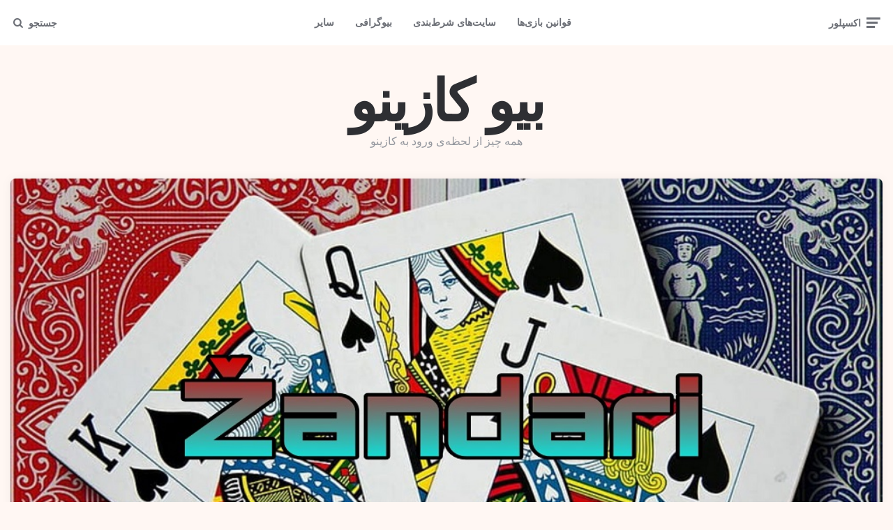

--- FILE ---
content_type: text/html; charset=UTF-8
request_url: https://bio.casino/rules-of-the-card-game-zandari/
body_size: 25050
content:
<!DOCTYPE html>
<html dir="rtl" lang="fa-IR">
<head><meta charset="UTF-8"><script>if(navigator.userAgent.match(/MSIE|Internet Explorer/i)||navigator.userAgent.match(/Trident\/7\..*?rv:11/i)){var href=document.location.href;if(!href.match(/[?&]nowprocket/)){if(href.indexOf("?")==-1){if(href.indexOf("#")==-1){document.location.href=href+"?nowprocket=1"}else{document.location.href=href.replace("#","?nowprocket=1#")}}else{if(href.indexOf("#")==-1){document.location.href=href+"&nowprocket=1"}else{document.location.href=href.replace("#","&nowprocket=1#")}}}}</script><script>(()=>{class RocketLazyLoadScripts{constructor(){this.v="2.0.4",this.userEvents=["keydown","keyup","mousedown","mouseup","mousemove","mouseover","mouseout","touchmove","touchstart","touchend","touchcancel","wheel","click","dblclick","input"],this.attributeEvents=["onblur","onclick","oncontextmenu","ondblclick","onfocus","onmousedown","onmouseenter","onmouseleave","onmousemove","onmouseout","onmouseover","onmouseup","onmousewheel","onscroll","onsubmit"]}async t(){this.i(),this.o(),/iP(ad|hone)/.test(navigator.userAgent)&&this.h(),this.u(),this.l(this),this.m(),this.k(this),this.p(this),this._(),await Promise.all([this.R(),this.L()]),this.lastBreath=Date.now(),this.S(this),this.P(),this.D(),this.O(),this.M(),await this.C(this.delayedScripts.normal),await this.C(this.delayedScripts.defer),await this.C(this.delayedScripts.async),await this.T(),await this.F(),await this.j(),await this.A(),window.dispatchEvent(new Event("rocket-allScriptsLoaded")),this.everythingLoaded=!0,this.lastTouchEnd&&await new Promise(t=>setTimeout(t,500-Date.now()+this.lastTouchEnd)),this.I(),this.H(),this.U(),this.W()}i(){this.CSPIssue=sessionStorage.getItem("rocketCSPIssue"),document.addEventListener("securitypolicyviolation",t=>{this.CSPIssue||"script-src-elem"!==t.violatedDirective||"data"!==t.blockedURI||(this.CSPIssue=!0,sessionStorage.setItem("rocketCSPIssue",!0))},{isRocket:!0})}o(){window.addEventListener("pageshow",t=>{this.persisted=t.persisted,this.realWindowLoadedFired=!0},{isRocket:!0}),window.addEventListener("pagehide",()=>{this.onFirstUserAction=null},{isRocket:!0})}h(){let t;function e(e){t=e}window.addEventListener("touchstart",e,{isRocket:!0}),window.addEventListener("touchend",function i(o){o.changedTouches[0]&&t.changedTouches[0]&&Math.abs(o.changedTouches[0].pageX-t.changedTouches[0].pageX)<10&&Math.abs(o.changedTouches[0].pageY-t.changedTouches[0].pageY)<10&&o.timeStamp-t.timeStamp<200&&(window.removeEventListener("touchstart",e,{isRocket:!0}),window.removeEventListener("touchend",i,{isRocket:!0}),"INPUT"===o.target.tagName&&"text"===o.target.type||(o.target.dispatchEvent(new TouchEvent("touchend",{target:o.target,bubbles:!0})),o.target.dispatchEvent(new MouseEvent("mouseover",{target:o.target,bubbles:!0})),o.target.dispatchEvent(new PointerEvent("click",{target:o.target,bubbles:!0,cancelable:!0,detail:1,clientX:o.changedTouches[0].clientX,clientY:o.changedTouches[0].clientY})),event.preventDefault()))},{isRocket:!0})}q(t){this.userActionTriggered||("mousemove"!==t.type||this.firstMousemoveIgnored?"keyup"===t.type||"mouseover"===t.type||"mouseout"===t.type||(this.userActionTriggered=!0,this.onFirstUserAction&&this.onFirstUserAction()):this.firstMousemoveIgnored=!0),"click"===t.type&&t.preventDefault(),t.stopPropagation(),t.stopImmediatePropagation(),"touchstart"===this.lastEvent&&"touchend"===t.type&&(this.lastTouchEnd=Date.now()),"click"===t.type&&(this.lastTouchEnd=0),this.lastEvent=t.type,t.composedPath&&t.composedPath()[0].getRootNode()instanceof ShadowRoot&&(t.rocketTarget=t.composedPath()[0]),this.savedUserEvents.push(t)}u(){this.savedUserEvents=[],this.userEventHandler=this.q.bind(this),this.userEvents.forEach(t=>window.addEventListener(t,this.userEventHandler,{passive:!1,isRocket:!0})),document.addEventListener("visibilitychange",this.userEventHandler,{isRocket:!0})}U(){this.userEvents.forEach(t=>window.removeEventListener(t,this.userEventHandler,{passive:!1,isRocket:!0})),document.removeEventListener("visibilitychange",this.userEventHandler,{isRocket:!0}),this.savedUserEvents.forEach(t=>{(t.rocketTarget||t.target).dispatchEvent(new window[t.constructor.name](t.type,t))})}m(){const t="return false",e=Array.from(this.attributeEvents,t=>"data-rocket-"+t),i="["+this.attributeEvents.join("],[")+"]",o="[data-rocket-"+this.attributeEvents.join("],[data-rocket-")+"]",s=(e,i,o)=>{o&&o!==t&&(e.setAttribute("data-rocket-"+i,o),e["rocket"+i]=new Function("event",o),e.setAttribute(i,t))};new MutationObserver(t=>{for(const n of t)"attributes"===n.type&&(n.attributeName.startsWith("data-rocket-")||this.everythingLoaded?n.attributeName.startsWith("data-rocket-")&&this.everythingLoaded&&this.N(n.target,n.attributeName.substring(12)):s(n.target,n.attributeName,n.target.getAttribute(n.attributeName))),"childList"===n.type&&n.addedNodes.forEach(t=>{if(t.nodeType===Node.ELEMENT_NODE)if(this.everythingLoaded)for(const i of[t,...t.querySelectorAll(o)])for(const t of i.getAttributeNames())e.includes(t)&&this.N(i,t.substring(12));else for(const e of[t,...t.querySelectorAll(i)])for(const t of e.getAttributeNames())this.attributeEvents.includes(t)&&s(e,t,e.getAttribute(t))})}).observe(document,{subtree:!0,childList:!0,attributeFilter:[...this.attributeEvents,...e]})}I(){this.attributeEvents.forEach(t=>{document.querySelectorAll("[data-rocket-"+t+"]").forEach(e=>{this.N(e,t)})})}N(t,e){const i=t.getAttribute("data-rocket-"+e);i&&(t.setAttribute(e,i),t.removeAttribute("data-rocket-"+e))}k(t){Object.defineProperty(HTMLElement.prototype,"onclick",{get(){return this.rocketonclick||null},set(e){this.rocketonclick=e,this.setAttribute(t.everythingLoaded?"onclick":"data-rocket-onclick","this.rocketonclick(event)")}})}S(t){function e(e,i){let o=e[i];e[i]=null,Object.defineProperty(e,i,{get:()=>o,set(s){t.everythingLoaded?o=s:e["rocket"+i]=o=s}})}e(document,"onreadystatechange"),e(window,"onload"),e(window,"onpageshow");try{Object.defineProperty(document,"readyState",{get:()=>t.rocketReadyState,set(e){t.rocketReadyState=e},configurable:!0}),document.readyState="loading"}catch(t){console.log("WPRocket DJE readyState conflict, bypassing")}}l(t){this.originalAddEventListener=EventTarget.prototype.addEventListener,this.originalRemoveEventListener=EventTarget.prototype.removeEventListener,this.savedEventListeners=[],EventTarget.prototype.addEventListener=function(e,i,o){o&&o.isRocket||!t.B(e,this)&&!t.userEvents.includes(e)||t.B(e,this)&&!t.userActionTriggered||e.startsWith("rocket-")||t.everythingLoaded?t.originalAddEventListener.call(this,e,i,o):(t.savedEventListeners.push({target:this,remove:!1,type:e,func:i,options:o}),"mouseenter"!==e&&"mouseleave"!==e||t.originalAddEventListener.call(this,e,t.savedUserEvents.push,o))},EventTarget.prototype.removeEventListener=function(e,i,o){o&&o.isRocket||!t.B(e,this)&&!t.userEvents.includes(e)||t.B(e,this)&&!t.userActionTriggered||e.startsWith("rocket-")||t.everythingLoaded?t.originalRemoveEventListener.call(this,e,i,o):t.savedEventListeners.push({target:this,remove:!0,type:e,func:i,options:o})}}J(t,e){this.savedEventListeners=this.savedEventListeners.filter(i=>{let o=i.type,s=i.target||window;return e!==o||t!==s||(this.B(o,s)&&(i.type="rocket-"+o),this.$(i),!1)})}H(){EventTarget.prototype.addEventListener=this.originalAddEventListener,EventTarget.prototype.removeEventListener=this.originalRemoveEventListener,this.savedEventListeners.forEach(t=>this.$(t))}$(t){t.remove?this.originalRemoveEventListener.call(t.target,t.type,t.func,t.options):this.originalAddEventListener.call(t.target,t.type,t.func,t.options)}p(t){let e;function i(e){return t.everythingLoaded?e:e.split(" ").map(t=>"load"===t||t.startsWith("load.")?"rocket-jquery-load":t).join(" ")}function o(o){function s(e){const s=o.fn[e];o.fn[e]=o.fn.init.prototype[e]=function(){return this[0]===window&&t.userActionTriggered&&("string"==typeof arguments[0]||arguments[0]instanceof String?arguments[0]=i(arguments[0]):"object"==typeof arguments[0]&&Object.keys(arguments[0]).forEach(t=>{const e=arguments[0][t];delete arguments[0][t],arguments[0][i(t)]=e})),s.apply(this,arguments),this}}if(o&&o.fn&&!t.allJQueries.includes(o)){const e={DOMContentLoaded:[],"rocket-DOMContentLoaded":[]};for(const t in e)document.addEventListener(t,()=>{e[t].forEach(t=>t())},{isRocket:!0});o.fn.ready=o.fn.init.prototype.ready=function(i){function s(){parseInt(o.fn.jquery)>2?setTimeout(()=>i.bind(document)(o)):i.bind(document)(o)}return"function"==typeof i&&(t.realDomReadyFired?!t.userActionTriggered||t.fauxDomReadyFired?s():e["rocket-DOMContentLoaded"].push(s):e.DOMContentLoaded.push(s)),o([])},s("on"),s("one"),s("off"),t.allJQueries.push(o)}e=o}t.allJQueries=[],o(window.jQuery),Object.defineProperty(window,"jQuery",{get:()=>e,set(t){o(t)}})}P(){const t=new Map;document.write=document.writeln=function(e){const i=document.currentScript,o=document.createRange(),s=i.parentElement;let n=t.get(i);void 0===n&&(n=i.nextSibling,t.set(i,n));const c=document.createDocumentFragment();o.setStart(c,0),c.appendChild(o.createContextualFragment(e)),s.insertBefore(c,n)}}async R(){return new Promise(t=>{this.userActionTriggered?t():this.onFirstUserAction=t})}async L(){return new Promise(t=>{document.addEventListener("DOMContentLoaded",()=>{this.realDomReadyFired=!0,t()},{isRocket:!0})})}async j(){return this.realWindowLoadedFired?Promise.resolve():new Promise(t=>{window.addEventListener("load",t,{isRocket:!0})})}M(){this.pendingScripts=[];this.scriptsMutationObserver=new MutationObserver(t=>{for(const e of t)e.addedNodes.forEach(t=>{"SCRIPT"!==t.tagName||t.noModule||t.isWPRocket||this.pendingScripts.push({script:t,promise:new Promise(e=>{const i=()=>{const i=this.pendingScripts.findIndex(e=>e.script===t);i>=0&&this.pendingScripts.splice(i,1),e()};t.addEventListener("load",i,{isRocket:!0}),t.addEventListener("error",i,{isRocket:!0}),setTimeout(i,1e3)})})})}),this.scriptsMutationObserver.observe(document,{childList:!0,subtree:!0})}async F(){await this.X(),this.pendingScripts.length?(await this.pendingScripts[0].promise,await this.F()):this.scriptsMutationObserver.disconnect()}D(){this.delayedScripts={normal:[],async:[],defer:[]},document.querySelectorAll("script[type$=rocketlazyloadscript]").forEach(t=>{t.hasAttribute("data-rocket-src")?t.hasAttribute("async")&&!1!==t.async?this.delayedScripts.async.push(t):t.hasAttribute("defer")&&!1!==t.defer||"module"===t.getAttribute("data-rocket-type")?this.delayedScripts.defer.push(t):this.delayedScripts.normal.push(t):this.delayedScripts.normal.push(t)})}async _(){await this.L();let t=[];document.querySelectorAll("script[type$=rocketlazyloadscript][data-rocket-src]").forEach(e=>{let i=e.getAttribute("data-rocket-src");if(i&&!i.startsWith("data:")){i.startsWith("//")&&(i=location.protocol+i);try{const o=new URL(i).origin;o!==location.origin&&t.push({src:o,crossOrigin:e.crossOrigin||"module"===e.getAttribute("data-rocket-type")})}catch(t){}}}),t=[...new Map(t.map(t=>[JSON.stringify(t),t])).values()],this.Y(t,"preconnect")}async G(t){if(await this.K(),!0!==t.noModule||!("noModule"in HTMLScriptElement.prototype))return new Promise(e=>{let i;function o(){(i||t).setAttribute("data-rocket-status","executed"),e()}try{if(navigator.userAgent.includes("Firefox/")||""===navigator.vendor||this.CSPIssue)i=document.createElement("script"),[...t.attributes].forEach(t=>{let e=t.nodeName;"type"!==e&&("data-rocket-type"===e&&(e="type"),"data-rocket-src"===e&&(e="src"),i.setAttribute(e,t.nodeValue))}),t.text&&(i.text=t.text),t.nonce&&(i.nonce=t.nonce),i.hasAttribute("src")?(i.addEventListener("load",o,{isRocket:!0}),i.addEventListener("error",()=>{i.setAttribute("data-rocket-status","failed-network"),e()},{isRocket:!0}),setTimeout(()=>{i.isConnected||e()},1)):(i.text=t.text,o()),i.isWPRocket=!0,t.parentNode.replaceChild(i,t);else{const i=t.getAttribute("data-rocket-type"),s=t.getAttribute("data-rocket-src");i?(t.type=i,t.removeAttribute("data-rocket-type")):t.removeAttribute("type"),t.addEventListener("load",o,{isRocket:!0}),t.addEventListener("error",i=>{this.CSPIssue&&i.target.src.startsWith("data:")?(console.log("WPRocket: CSP fallback activated"),t.removeAttribute("src"),this.G(t).then(e)):(t.setAttribute("data-rocket-status","failed-network"),e())},{isRocket:!0}),s?(t.fetchPriority="high",t.removeAttribute("data-rocket-src"),t.src=s):t.src="data:text/javascript;base64,"+window.btoa(unescape(encodeURIComponent(t.text)))}}catch(i){t.setAttribute("data-rocket-status","failed-transform"),e()}});t.setAttribute("data-rocket-status","skipped")}async C(t){const e=t.shift();return e?(e.isConnected&&await this.G(e),this.C(t)):Promise.resolve()}O(){this.Y([...this.delayedScripts.normal,...this.delayedScripts.defer,...this.delayedScripts.async],"preload")}Y(t,e){this.trash=this.trash||[];let i=!0;var o=document.createDocumentFragment();t.forEach(t=>{const s=t.getAttribute&&t.getAttribute("data-rocket-src")||t.src;if(s&&!s.startsWith("data:")){const n=document.createElement("link");n.href=s,n.rel=e,"preconnect"!==e&&(n.as="script",n.fetchPriority=i?"high":"low"),t.getAttribute&&"module"===t.getAttribute("data-rocket-type")&&(n.crossOrigin=!0),t.crossOrigin&&(n.crossOrigin=t.crossOrigin),t.integrity&&(n.integrity=t.integrity),t.nonce&&(n.nonce=t.nonce),o.appendChild(n),this.trash.push(n),i=!1}}),document.head.appendChild(o)}W(){this.trash.forEach(t=>t.remove())}async T(){try{document.readyState="interactive"}catch(t){}this.fauxDomReadyFired=!0;try{await this.K(),this.J(document,"readystatechange"),document.dispatchEvent(new Event("rocket-readystatechange")),await this.K(),document.rocketonreadystatechange&&document.rocketonreadystatechange(),await this.K(),this.J(document,"DOMContentLoaded"),document.dispatchEvent(new Event("rocket-DOMContentLoaded")),await this.K(),this.J(window,"DOMContentLoaded"),window.dispatchEvent(new Event("rocket-DOMContentLoaded"))}catch(t){console.error(t)}}async A(){try{document.readyState="complete"}catch(t){}try{await this.K(),this.J(document,"readystatechange"),document.dispatchEvent(new Event("rocket-readystatechange")),await this.K(),document.rocketonreadystatechange&&document.rocketonreadystatechange(),await this.K(),this.J(window,"load"),window.dispatchEvent(new Event("rocket-load")),await this.K(),window.rocketonload&&window.rocketonload(),await this.K(),this.allJQueries.forEach(t=>t(window).trigger("rocket-jquery-load")),await this.K(),this.J(window,"pageshow");const t=new Event("rocket-pageshow");t.persisted=this.persisted,window.dispatchEvent(t),await this.K(),window.rocketonpageshow&&window.rocketonpageshow({persisted:this.persisted})}catch(t){console.error(t)}}async K(){Date.now()-this.lastBreath>45&&(await this.X(),this.lastBreath=Date.now())}async X(){return document.hidden?new Promise(t=>setTimeout(t)):new Promise(t=>requestAnimationFrame(t))}B(t,e){return e===document&&"readystatechange"===t||(e===document&&"DOMContentLoaded"===t||(e===window&&"DOMContentLoaded"===t||(e===window&&"load"===t||e===window&&"pageshow"===t)))}static run(){(new RocketLazyLoadScripts).t()}}RocketLazyLoadScripts.run()})();</script>

<meta name="viewport" content="width=device-width, initial-scale=1.0">
<link rel="profile" href="//gmpg.org/xfn/11">

<meta name='robots' content='index, follow, max-image-preview:large, max-snippet:-1, max-video-preview:-1' />

	<!-- This site is optimized with the Yoast SEO plugin v26.6 - https://yoast.com/wordpress/plugins/seo/ -->
	<title>معرفی، آموزش و بررسی بازی کارتی ژانداری (Žandari) - بیو کازینو</title>
<link data-rocket-preload as="style" href="//fonts.googleapis.com/css2?family=Mulish:ital,wght@0,400;0,500;0,600;0,700;0,800;0,900;1,400;1,600;1,700;1,800;1,900&#038;display=swap" rel="preload">
<link href="//fonts.googleapis.com/css2?family=Mulish:ital,wght@0,400;0,500;0,600;0,700;0,800;0,900;1,400;1,600;1,700;1,800;1,900&#038;display=swap" media="print" onload="this.media=&#039;all&#039;" rel="stylesheet">
<noscript data-wpr-hosted-gf-parameters=""><link rel="stylesheet" href="//fonts.googleapis.com/css2?family=Mulish:ital,wght@0,400;0,500;0,600;0,700;0,800;0,900;1,400;1,600;1,700;1,800;1,900&#038;display=swap"></noscript>
	<meta name="description" content="ژانداری یک بازی در سبک فیشینگ است که در بوسنی و هرزگوین محبوبیت دارد. در ژانداری از یک بسته استاندارد 52 کارتی استفاده می‌شود." />
	<link rel="canonical" href="https://bio.casino/rules-of-the-card-game-zandari/" />
	<meta property="og:locale" content="fa_IR" />
	<meta property="og:type" content="article" />
	<meta property="og:title" content="معرفی، آموزش و بررسی بازی کارتی ژانداری (Žandari) - بیو کازینو" />
	<meta property="og:description" content="ژانداری یک بازی در سبک فیشینگ است که در بوسنی و هرزگوین محبوبیت دارد. در ژانداری از یک بسته استاندارد 52 کارتی استفاده می‌شود." />
	<meta property="og:url" content="https://bio.casino/rules-of-the-card-game-zandari/" />
	<meta property="og:site_name" content="بیو کازینو" />
	<meta property="article:published_time" content="2023-07-19T13:55:34+00:00" />
	<meta property="article:modified_time" content="2023-07-19T13:55:37+00:00" />
	<meta property="og:image" content="https://bio.casino/wp-content/uploads/2023/07/2-1.jpg" />
	<meta property="og:image:width" content="1000" />
	<meta property="og:image:height" content="562" />
	<meta property="og:image:type" content="image/jpeg" />
	<meta name="author" content="user0021" />
	<meta name="twitter:card" content="summary_large_image" />
	<meta name="twitter:label1" content="نوشته‌شده بدست" />
	<meta name="twitter:data1" content="user0021" />
	<meta name="twitter:label2" content="زمان تقریبی برای خواندن" />
	<meta name="twitter:data2" content="10 دقیقه" />
	<script type="application/ld+json" class="yoast-schema-graph">{"@context":"https://schema.org","@graph":[{"@type":"WebPage","@id":"https://bio.casino/rules-of-the-card-game-zandari/","url":"https://bio.casino/rules-of-the-card-game-zandari/","name":"معرفی، آموزش و بررسی بازی کارتی ژانداری (Žandari) - بیو کازینو","isPartOf":{"@id":"https://bio.casino/#website"},"primaryImageOfPage":{"@id":"https://bio.casino/rules-of-the-card-game-zandari/#primaryimage"},"image":{"@id":"https://bio.casino/rules-of-the-card-game-zandari/#primaryimage"},"thumbnailUrl":"https://bio.casino/wp-content/uploads/2023/07/2-1.jpg","datePublished":"2023-07-19T13:55:34+00:00","dateModified":"2023-07-19T13:55:37+00:00","author":{"@id":"https://bio.casino/#/schema/person/d2d8419627bd3fc3c71028a22267d861"},"description":"ژانداری یک بازی در سبک فیشینگ است که در بوسنی و هرزگوین محبوبیت دارد. در ژانداری از یک بسته استاندارد 52 کارتی استفاده می‌شود.","breadcrumb":{"@id":"https://bio.casino/rules-of-the-card-game-zandari/#breadcrumb"},"inLanguage":"fa-IR","potentialAction":[{"@type":"ReadAction","target":["https://bio.casino/rules-of-the-card-game-zandari/"]}]},{"@type":"ImageObject","inLanguage":"fa-IR","@id":"https://bio.casino/rules-of-the-card-game-zandari/#primaryimage","url":"https://bio.casino/wp-content/uploads/2023/07/2-1.jpg","contentUrl":"https://bio.casino/wp-content/uploads/2023/07/2-1.jpg","width":1000,"height":562,"caption":"معرفی، آموزش و بررسی بازی کارتی ژانداری (Žandari)"},{"@type":"BreadcrumbList","@id":"https://bio.casino/rules-of-the-card-game-zandari/#breadcrumb","itemListElement":[{"@type":"ListItem","position":1,"name":"خانه","item":"https://bio.casino/"},{"@type":"ListItem","position":2,"name":"معرفی، آموزش و بررسی بازی کارتی ژانداری (Žandari)"}]},{"@type":"WebSite","@id":"https://bio.casino/#website","url":"https://bio.casino/","name":"بیو کازینو","description":"همه چیز از لحظه‌ی ورود به کازینو","potentialAction":[{"@type":"SearchAction","target":{"@type":"EntryPoint","urlTemplate":"https://bio.casino/?s={search_term_string}"},"query-input":{"@type":"PropertyValueSpecification","valueRequired":true,"valueName":"search_term_string"}}],"inLanguage":"fa-IR"},{"@type":"Person","@id":"https://bio.casino/#/schema/person/d2d8419627bd3fc3c71028a22267d861","name":"user0021","url":"https://bio.casino/author/user0021/"}]}</script>
	<!-- / Yoast SEO plugin. -->


<link rel="amphtml" href="//bio.casino/rules-of-the-card-game-zandari/amp/" /><meta name="generator" content="AMP for WP 1.1.9"/><link rel='dns-prefetch' href='//fonts.googleapis.com' />
<link href='//fonts.gstatic.com' crossorigin rel='preconnect' />
<link rel="alternate" type="application/rss+xml" title="بیو کازینو &raquo; خوراک" href="//bio.casino/feed/" />
<link rel="alternate" type="application/rss+xml" title="بیو کازینو &raquo; خوراک دیدگاه‌ها" href="//bio.casino/comments/feed/" />
<link rel="alternate" type="application/rss+xml" title="بیو کازینو &raquo; معرفی، آموزش و بررسی بازی کارتی ژانداری (Žandari) خوراک دیدگاه‌ها" href="//bio.casino/rules-of-the-card-game-zandari/feed/" />
<link rel="alternate" title="oEmbed (JSON)" type="application/json+oembed" href="//bio.casino/wp-json/oembed/1.0/embed?url=https%3A%2F%2Fbio.casino%2Frules-of-the-card-game-zandari%2F" />
<link rel="alternate" title="oEmbed (XML)" type="text/xml+oembed" href="//bio.casino/wp-json/oembed/1.0/embed?url=https%3A%2F%2Fbio.casino%2Frules-of-the-card-game-zandari%2F&#038;format=xml" />
<style id='wp-img-auto-sizes-contain-inline-css'>
img:is([sizes=auto i],[sizes^="auto," i]){contain-intrinsic-size:3000px 1500px}
/*# sourceURL=wp-img-auto-sizes-contain-inline-css */
</style>
<style id='wp-emoji-styles-inline-css'>

	img.wp-smiley, img.emoji {
		display: inline !important;
		border: none !important;
		box-shadow: none !important;
		height: 1em !important;
		width: 1em !important;
		margin: 0 0.07em !important;
		vertical-align: -0.1em !important;
		background: none !important;
		padding: 0 !important;
	}
/*# sourceURL=wp-emoji-styles-inline-css */
</style>
<style id='wp-block-library-inline-css'>
:root{--wp-block-synced-color:#7a00df;--wp-block-synced-color--rgb:122,0,223;--wp-bound-block-color:var(--wp-block-synced-color);--wp-editor-canvas-background:#ddd;--wp-admin-theme-color:#007cba;--wp-admin-theme-color--rgb:0,124,186;--wp-admin-theme-color-darker-10:#006ba1;--wp-admin-theme-color-darker-10--rgb:0,107,160.5;--wp-admin-theme-color-darker-20:#005a87;--wp-admin-theme-color-darker-20--rgb:0,90,135;--wp-admin-border-width-focus:2px}@media (min-resolution:192dpi){:root{--wp-admin-border-width-focus:1.5px}}.wp-element-button{cursor:pointer}:root .has-very-light-gray-background-color{background-color:#eee}:root .has-very-dark-gray-background-color{background-color:#313131}:root .has-very-light-gray-color{color:#eee}:root .has-very-dark-gray-color{color:#313131}:root .has-vivid-green-cyan-to-vivid-cyan-blue-gradient-background{background:linear-gradient(135deg,#00d084,#0693e3)}:root .has-purple-crush-gradient-background{background:linear-gradient(135deg,#34e2e4,#4721fb 50%,#ab1dfe)}:root .has-hazy-dawn-gradient-background{background:linear-gradient(135deg,#faaca8,#dad0ec)}:root .has-subdued-olive-gradient-background{background:linear-gradient(135deg,#fafae1,#67a671)}:root .has-atomic-cream-gradient-background{background:linear-gradient(135deg,#fdd79a,#004a59)}:root .has-nightshade-gradient-background{background:linear-gradient(135deg,#330968,#31cdcf)}:root .has-midnight-gradient-background{background:linear-gradient(135deg,#020381,#2874fc)}:root{--wp--preset--font-size--normal:16px;--wp--preset--font-size--huge:42px}.has-regular-font-size{font-size:1em}.has-larger-font-size{font-size:2.625em}.has-normal-font-size{font-size:var(--wp--preset--font-size--normal)}.has-huge-font-size{font-size:var(--wp--preset--font-size--huge)}.has-text-align-center{text-align:center}.has-text-align-left{text-align:left}.has-text-align-right{text-align:right}.has-fit-text{white-space:nowrap!important}#end-resizable-editor-section{display:none}.aligncenter{clear:both}.items-justified-left{justify-content:flex-start}.items-justified-center{justify-content:center}.items-justified-right{justify-content:flex-end}.items-justified-space-between{justify-content:space-between}.screen-reader-text{border:0;clip-path:inset(50%);height:1px;margin:-1px;overflow:hidden;padding:0;position:absolute;width:1px;word-wrap:normal!important}.screen-reader-text:focus{background-color:#ddd;clip-path:none;color:#444;display:block;font-size:1em;height:auto;left:5px;line-height:normal;padding:15px 23px 14px;text-decoration:none;top:5px;width:auto;z-index:100000}html :where(.has-border-color){border-style:solid}html :where([style*=border-top-color]){border-top-style:solid}html :where([style*=border-right-color]){border-right-style:solid}html :where([style*=border-bottom-color]){border-bottom-style:solid}html :where([style*=border-left-color]){border-left-style:solid}html :where([style*=border-width]){border-style:solid}html :where([style*=border-top-width]){border-top-style:solid}html :where([style*=border-right-width]){border-right-style:solid}html :where([style*=border-bottom-width]){border-bottom-style:solid}html :where([style*=border-left-width]){border-left-style:solid}html :where(img[class*=wp-image-]){height:auto;max-width:100%}:where(figure){margin:0 0 1em}html :where(.is-position-sticky){--wp-admin--admin-bar--position-offset:var(--wp-admin--admin-bar--height,0px)}@media screen and (max-width:600px){html :where(.is-position-sticky){--wp-admin--admin-bar--position-offset:0px}}

/*# sourceURL=wp-block-library-inline-css */
</style><style id='global-styles-inline-css'>
:root{--wp--preset--aspect-ratio--square: 1;--wp--preset--aspect-ratio--4-3: 4/3;--wp--preset--aspect-ratio--3-4: 3/4;--wp--preset--aspect-ratio--3-2: 3/2;--wp--preset--aspect-ratio--2-3: 2/3;--wp--preset--aspect-ratio--16-9: 16/9;--wp--preset--aspect-ratio--9-16: 9/16;--wp--preset--color--black: #000000;--wp--preset--color--cyan-bluish-gray: #abb8c3;--wp--preset--color--white: #ffffff;--wp--preset--color--pale-pink: #f78da7;--wp--preset--color--vivid-red: #cf2e2e;--wp--preset--color--luminous-vivid-orange: #ff6900;--wp--preset--color--luminous-vivid-amber: #fcb900;--wp--preset--color--light-green-cyan: #7bdcb5;--wp--preset--color--vivid-green-cyan: #00d084;--wp--preset--color--pale-cyan-blue: #8ed1fc;--wp--preset--color--vivid-cyan-blue: #0693e3;--wp--preset--color--vivid-purple: #9b51e0;--wp--preset--color--theme-color-one: #6c5b7b;--wp--preset--color--theme-color-two: #f67280;--wp--preset--color--theme-color-three: #f8b195;--wp--preset--color--theme-color-four: #c06c84;--wp--preset--color--theme-color-five: #355c7d;--wp--preset--color--very-dark-grey: #2e2f33;--wp--preset--color--dark-grey: #45464b;--wp--preset--color--medium-grey: #94979e;--wp--preset--color--light-grey: #D3D3D3;--wp--preset--gradient--vivid-cyan-blue-to-vivid-purple: linear-gradient(135deg,rgb(6,147,227) 0%,rgb(155,81,224) 100%);--wp--preset--gradient--light-green-cyan-to-vivid-green-cyan: linear-gradient(135deg,rgb(122,220,180) 0%,rgb(0,208,130) 100%);--wp--preset--gradient--luminous-vivid-amber-to-luminous-vivid-orange: linear-gradient(135deg,rgb(252,185,0) 0%,rgb(255,105,0) 100%);--wp--preset--gradient--luminous-vivid-orange-to-vivid-red: linear-gradient(135deg,rgb(255,105,0) 0%,rgb(207,46,46) 100%);--wp--preset--gradient--very-light-gray-to-cyan-bluish-gray: linear-gradient(135deg,rgb(238,238,238) 0%,rgb(169,184,195) 100%);--wp--preset--gradient--cool-to-warm-spectrum: linear-gradient(135deg,rgb(74,234,220) 0%,rgb(151,120,209) 20%,rgb(207,42,186) 40%,rgb(238,44,130) 60%,rgb(251,105,98) 80%,rgb(254,248,76) 100%);--wp--preset--gradient--blush-light-purple: linear-gradient(135deg,rgb(255,206,236) 0%,rgb(152,150,240) 100%);--wp--preset--gradient--blush-bordeaux: linear-gradient(135deg,rgb(254,205,165) 0%,rgb(254,45,45) 50%,rgb(107,0,62) 100%);--wp--preset--gradient--luminous-dusk: linear-gradient(135deg,rgb(255,203,112) 0%,rgb(199,81,192) 50%,rgb(65,88,208) 100%);--wp--preset--gradient--pale-ocean: linear-gradient(135deg,rgb(255,245,203) 0%,rgb(182,227,212) 50%,rgb(51,167,181) 100%);--wp--preset--gradient--electric-grass: linear-gradient(135deg,rgb(202,248,128) 0%,rgb(113,206,126) 100%);--wp--preset--gradient--midnight: linear-gradient(135deg,rgb(2,3,129) 0%,rgb(40,116,252) 100%);--wp--preset--font-size--small: 13px;--wp--preset--font-size--medium: 20px;--wp--preset--font-size--large: 36px;--wp--preset--font-size--x-large: 42px;--wp--preset--spacing--20: 0.44rem;--wp--preset--spacing--30: 0.67rem;--wp--preset--spacing--40: 1rem;--wp--preset--spacing--50: 1.5rem;--wp--preset--spacing--60: 2.25rem;--wp--preset--spacing--70: 3.38rem;--wp--preset--spacing--80: 5.06rem;--wp--preset--shadow--natural: 6px 6px 9px rgba(0, 0, 0, 0.2);--wp--preset--shadow--deep: 12px 12px 50px rgba(0, 0, 0, 0.4);--wp--preset--shadow--sharp: 6px 6px 0px rgba(0, 0, 0, 0.2);--wp--preset--shadow--outlined: 6px 6px 0px -3px rgb(255, 255, 255), 6px 6px rgb(0, 0, 0);--wp--preset--shadow--crisp: 6px 6px 0px rgb(0, 0, 0);}:where(.is-layout-flex){gap: 0.5em;}:where(.is-layout-grid){gap: 0.5em;}body .is-layout-flex{display: flex;}.is-layout-flex{flex-wrap: wrap;align-items: center;}.is-layout-flex > :is(*, div){margin: 0;}body .is-layout-grid{display: grid;}.is-layout-grid > :is(*, div){margin: 0;}:where(.wp-block-columns.is-layout-flex){gap: 2em;}:where(.wp-block-columns.is-layout-grid){gap: 2em;}:where(.wp-block-post-template.is-layout-flex){gap: 1.25em;}:where(.wp-block-post-template.is-layout-grid){gap: 1.25em;}.has-black-color{color: var(--wp--preset--color--black) !important;}.has-cyan-bluish-gray-color{color: var(--wp--preset--color--cyan-bluish-gray) !important;}.has-white-color{color: var(--wp--preset--color--white) !important;}.has-pale-pink-color{color: var(--wp--preset--color--pale-pink) !important;}.has-vivid-red-color{color: var(--wp--preset--color--vivid-red) !important;}.has-luminous-vivid-orange-color{color: var(--wp--preset--color--luminous-vivid-orange) !important;}.has-luminous-vivid-amber-color{color: var(--wp--preset--color--luminous-vivid-amber) !important;}.has-light-green-cyan-color{color: var(--wp--preset--color--light-green-cyan) !important;}.has-vivid-green-cyan-color{color: var(--wp--preset--color--vivid-green-cyan) !important;}.has-pale-cyan-blue-color{color: var(--wp--preset--color--pale-cyan-blue) !important;}.has-vivid-cyan-blue-color{color: var(--wp--preset--color--vivid-cyan-blue) !important;}.has-vivid-purple-color{color: var(--wp--preset--color--vivid-purple) !important;}.has-black-background-color{background-color: var(--wp--preset--color--black) !important;}.has-cyan-bluish-gray-background-color{background-color: var(--wp--preset--color--cyan-bluish-gray) !important;}.has-white-background-color{background-color: var(--wp--preset--color--white) !important;}.has-pale-pink-background-color{background-color: var(--wp--preset--color--pale-pink) !important;}.has-vivid-red-background-color{background-color: var(--wp--preset--color--vivid-red) !important;}.has-luminous-vivid-orange-background-color{background-color: var(--wp--preset--color--luminous-vivid-orange) !important;}.has-luminous-vivid-amber-background-color{background-color: var(--wp--preset--color--luminous-vivid-amber) !important;}.has-light-green-cyan-background-color{background-color: var(--wp--preset--color--light-green-cyan) !important;}.has-vivid-green-cyan-background-color{background-color: var(--wp--preset--color--vivid-green-cyan) !important;}.has-pale-cyan-blue-background-color{background-color: var(--wp--preset--color--pale-cyan-blue) !important;}.has-vivid-cyan-blue-background-color{background-color: var(--wp--preset--color--vivid-cyan-blue) !important;}.has-vivid-purple-background-color{background-color: var(--wp--preset--color--vivid-purple) !important;}.has-black-border-color{border-color: var(--wp--preset--color--black) !important;}.has-cyan-bluish-gray-border-color{border-color: var(--wp--preset--color--cyan-bluish-gray) !important;}.has-white-border-color{border-color: var(--wp--preset--color--white) !important;}.has-pale-pink-border-color{border-color: var(--wp--preset--color--pale-pink) !important;}.has-vivid-red-border-color{border-color: var(--wp--preset--color--vivid-red) !important;}.has-luminous-vivid-orange-border-color{border-color: var(--wp--preset--color--luminous-vivid-orange) !important;}.has-luminous-vivid-amber-border-color{border-color: var(--wp--preset--color--luminous-vivid-amber) !important;}.has-light-green-cyan-border-color{border-color: var(--wp--preset--color--light-green-cyan) !important;}.has-vivid-green-cyan-border-color{border-color: var(--wp--preset--color--vivid-green-cyan) !important;}.has-pale-cyan-blue-border-color{border-color: var(--wp--preset--color--pale-cyan-blue) !important;}.has-vivid-cyan-blue-border-color{border-color: var(--wp--preset--color--vivid-cyan-blue) !important;}.has-vivid-purple-border-color{border-color: var(--wp--preset--color--vivid-purple) !important;}.has-vivid-cyan-blue-to-vivid-purple-gradient-background{background: var(--wp--preset--gradient--vivid-cyan-blue-to-vivid-purple) !important;}.has-light-green-cyan-to-vivid-green-cyan-gradient-background{background: var(--wp--preset--gradient--light-green-cyan-to-vivid-green-cyan) !important;}.has-luminous-vivid-amber-to-luminous-vivid-orange-gradient-background{background: var(--wp--preset--gradient--luminous-vivid-amber-to-luminous-vivid-orange) !important;}.has-luminous-vivid-orange-to-vivid-red-gradient-background{background: var(--wp--preset--gradient--luminous-vivid-orange-to-vivid-red) !important;}.has-very-light-gray-to-cyan-bluish-gray-gradient-background{background: var(--wp--preset--gradient--very-light-gray-to-cyan-bluish-gray) !important;}.has-cool-to-warm-spectrum-gradient-background{background: var(--wp--preset--gradient--cool-to-warm-spectrum) !important;}.has-blush-light-purple-gradient-background{background: var(--wp--preset--gradient--blush-light-purple) !important;}.has-blush-bordeaux-gradient-background{background: var(--wp--preset--gradient--blush-bordeaux) !important;}.has-luminous-dusk-gradient-background{background: var(--wp--preset--gradient--luminous-dusk) !important;}.has-pale-ocean-gradient-background{background: var(--wp--preset--gradient--pale-ocean) !important;}.has-electric-grass-gradient-background{background: var(--wp--preset--gradient--electric-grass) !important;}.has-midnight-gradient-background{background: var(--wp--preset--gradient--midnight) !important;}.has-small-font-size{font-size: var(--wp--preset--font-size--small) !important;}.has-medium-font-size{font-size: var(--wp--preset--font-size--medium) !important;}.has-large-font-size{font-size: var(--wp--preset--font-size--large) !important;}.has-x-large-font-size{font-size: var(--wp--preset--font-size--x-large) !important;}
/*# sourceURL=global-styles-inline-css */
</style>

<style id='classic-theme-styles-inline-css'>
/*! This file is auto-generated */
.wp-block-button__link{color:#fff;background-color:#32373c;border-radius:9999px;box-shadow:none;text-decoration:none;padding:calc(.667em + 2px) calc(1.333em + 2px);font-size:1.125em}.wp-block-file__button{background:#32373c;color:#fff;text-decoration:none}
/*# sourceURL=/wp-includes/css/classic-themes.min.css */
</style>
<link rel='stylesheet' id='wpfront-notification-bar-css' href='//bio.casino/wp-content/plugins/wpfront-notification-bar/css/wpfront-notification-bar.min.css?ver=3.5.1.05102' media='all' />
<link data-minify="1" rel='stylesheet' id='ruki-style-rtl-css' href='//bio.casino/wp-content/cache/min/1/wp-content/themes/ruki/style-rtl.css?ver=1695549012' media='all' />
<link rel='stylesheet' id='ruki-child-style-css' href='//bio.casino/wp-content/themes/ruki-child/style.css' media='all' />
<link data-minify="1" rel='stylesheet' id='fontello-css' href='//bio.casino/wp-content/cache/min/1/wp-content/themes/ruki/css/fontello/css/fontello.css?ver=1695549012' media='all' />

<link data-minify="1" rel='stylesheet' id='ruki-reset-css' href='//bio.casino/wp-content/cache/min/1/wp-content/themes/ruki/css/normalize.css?ver=1695549012' media='all' />
<link data-minify="1" rel='stylesheet' id='ruki-gutenberg-rtl-css' href='//bio.casino/wp-content/cache/min/1/wp-content/themes/ruki/css/gutenberg-rtl.css?ver=1695549012' media='all' />
<style id='wp-block-heading-inline-css'>
h1:where(.wp-block-heading).has-background,h2:where(.wp-block-heading).has-background,h3:where(.wp-block-heading).has-background,h4:where(.wp-block-heading).has-background,h5:where(.wp-block-heading).has-background,h6:where(.wp-block-heading).has-background{padding:1.25em 2.375em}h1.has-text-align-left[style*=writing-mode]:where([style*=vertical-lr]),h1.has-text-align-right[style*=writing-mode]:where([style*=vertical-rl]),h2.has-text-align-left[style*=writing-mode]:where([style*=vertical-lr]),h2.has-text-align-right[style*=writing-mode]:where([style*=vertical-rl]),h3.has-text-align-left[style*=writing-mode]:where([style*=vertical-lr]),h3.has-text-align-right[style*=writing-mode]:where([style*=vertical-rl]),h4.has-text-align-left[style*=writing-mode]:where([style*=vertical-lr]),h4.has-text-align-right[style*=writing-mode]:where([style*=vertical-rl]),h5.has-text-align-left[style*=writing-mode]:where([style*=vertical-lr]),h5.has-text-align-right[style*=writing-mode]:where([style*=vertical-rl]),h6.has-text-align-left[style*=writing-mode]:where([style*=vertical-lr]),h6.has-text-align-right[style*=writing-mode]:where([style*=vertical-rl]){rotate:180deg}
/*# sourceURL=https://bio.casino/wp-includes/blocks/heading/style.min.css */
</style>
<style id='wp-block-paragraph-inline-css'>
.is-small-text{font-size:.875em}.is-regular-text{font-size:1em}.is-large-text{font-size:2.25em}.is-larger-text{font-size:3em}.has-drop-cap:not(:focus):first-letter{float:right;font-size:8.4em;font-style:normal;font-weight:100;line-height:.68;margin:.05em 0 0 .1em;text-transform:uppercase}body.rtl .has-drop-cap:not(:focus):first-letter{float:none;margin-right:.1em}p.has-drop-cap.has-background{overflow:hidden}:root :where(p.has-background){padding:1.25em 2.375em}:where(p.has-text-color:not(.has-link-color)) a{color:inherit}p.has-text-align-left[style*="writing-mode:vertical-lr"],p.has-text-align-right[style*="writing-mode:vertical-rl"]{rotate:180deg}
/*# sourceURL=https://bio.casino/wp-includes/blocks/paragraph/style.min.css */
</style>
<style id='wp-block-list-inline-css'>
ol,ul{box-sizing:border-box}:root :where(.wp-block-list.has-background){padding:1.25em 2.375em}
/*# sourceURL=https://bio.casino/wp-includes/blocks/list/style.min.css */
</style>
<style id='rocket-lazyload-inline-css'>
.rll-youtube-player{position:relative;padding-bottom:56.23%;height:0;overflow:hidden;max-width:100%;}.rll-youtube-player:focus-within{outline: 2px solid currentColor;outline-offset: 5px;}.rll-youtube-player iframe{position:absolute;top:0;left:0;width:100%;height:100%;z-index:100;background:0 0}.rll-youtube-player img{bottom:0;display:block;left:0;margin:auto;max-width:100%;width:100%;position:absolute;right:0;top:0;border:none;height:auto;-webkit-transition:.4s all;-moz-transition:.4s all;transition:.4s all}.rll-youtube-player img:hover{-webkit-filter:brightness(75%)}.rll-youtube-player .play{height:100%;width:100%;left:0;top:0;position:absolute;background:url(https://bio.casino/wp-content/plugins/wp-rocket/assets/img/youtube.png) no-repeat center;background-color: transparent !important;cursor:pointer;border:none;}
/*# sourceURL=rocket-lazyload-inline-css */
</style>
<script type="rocketlazyloadscript" data-rocket-src="//bio.casino/wp-includes/js/jquery/jquery.min.js?ver=3.7.1" id="jquery-core-js" data-rocket-defer defer></script>
<script type="rocketlazyloadscript" data-rocket-src="//bio.casino/wp-includes/js/jquery/jquery-migrate.min.js?ver=3.4.1" id="jquery-migrate-js" data-rocket-defer defer></script>
<script type="rocketlazyloadscript" data-rocket-src="//bio.casino/wp-content/plugins/wpfront-notification-bar/js/wpfront-notification-bar.min.js?ver=3.5.1.05102" id="wpfront-notification-bar-js"></script>
<script type="rocketlazyloadscript" data-minify="1" data-rocket-src="//bio.casino/wp-content/cache/min/1/wp-content/themes/ruki/js/main.js?ver=1695549012" id="ruki-main-js" data-rocket-defer defer></script>
<link rel="https://api.w.org/" href="//bio.casino/wp-json/" /><link rel="alternate" title="JSON" type="application/json" href="//bio.casino/wp-json/wp/v2/posts/2637" /><link rel="EditURI" type="application/rsd+xml" title="RSD" href="//bio.casino/xmlrpc.php?rsd" />
<meta name="generator" content="WordPress 6.9" />
<link rel='shortlink' href='//bio.casino/?p=2637' />
<style>.recentcomments a{display:inline !important;padding:0 !important;margin:0 !important;}</style>		<style id="wp-custom-css">
			.wpfront-notification-bar div.wpfront-div {
  padding: 10px 0;
}

.wpfront-notification-bar-editor a.wpfront-button, .wpfront-notification-bar a.wpfront-button {
  padding: 10px 20px;
}		</style>
		<noscript><style id="rocket-lazyload-nojs-css">.rll-youtube-player, [data-lazy-src]{display:none !important;}</style></noscript><meta name="generator" content="WP Rocket 3.20.2" data-wpr-features="wpr_delay_js wpr_defer_js wpr_minify_js wpr_lazyload_images wpr_lazyload_iframes wpr_minify_css wpr_preload_links wpr_desktop" /></head>

<body class="rtl wp-singular post-template-default single single-post postid-2637 single-format-standard wp-theme-ruki wp-child-theme-ruki-child has-related-posts has-custom-header has-post-nav has-comments">
	
	<!-- fade the body when slide menu is active -->
	<div data-rocket-location-hash="41790d9189ca62504cc6b180c0be3cae" class="body-fade"></div>

	
	<header data-rocket-location-hash="372462623f3dc009611bcad5f179fb80" id="site-header" class="site-header logo-below-nav">

		<!-- mobile header  -->
		<div data-rocket-location-hash="86c43b54bc5e4c0d4e160b85af7d5418" class="mobile-header mobile-only">

			<div data-rocket-location-hash="304df43fca4e5cdb5ae92957839d75e5" class="toggle toggle-menu mobile-toggle">
								<span><i class="icon-ruki-menu"></i></span><span class="screen-reader-text">Menu</span>
							</div>
			<div data-rocket-location-hash="b31b8c0cbec78b8e15982b0bbfa5f16f" class="logo-wrapper"><a href="https://bio.casino/" class="custom-logo-link" rel="home">بیو کازینو</a></div>			<div data-rocket-location-hash="f747cf11aac067a4f4fd83a4d090179e" class="toggle toggle-search mobile-toggle">
								<span><i class="icon-search"></i></span><span class="screen-reader-text">Search</span>
							</div>

		</div>
		<!-- .mobile header -->

		<div data-rocket-location-hash="6ca2b15c407a3743bcc6fb769a6fadf7" class="container header-layout-wrapper">

			

	<div data-rocket-location-hash="c56b01beb6a26501c051c65be5eb7511" class="primary-menu-container">

		<div class="toggle toggle-menu">
						<span class="has-toggle-text"><i class="icon-ruki-menu"></i>اکسپلور</span>
					</div>

	    <nav class="menu-primary-navigation-container"><ul id="primary-nav" class="primary-nav"><li id="menu-item-356" class="menu-item menu-item-type-taxonomy menu-item-object-category current-post-ancestor current-menu-parent current-post-parent menu-item-356"><a href="https://bio.casino/category/rules/">قوانین بازی‌ها</a></li>
<li id="menu-item-357" class="menu-item menu-item-type-taxonomy menu-item-object-category menu-item-357"><a href="https://bio.casino/category/websites/">سایت‌های شرط‌بندی</a></li>
<li id="menu-item-354" class="menu-item menu-item-type-taxonomy menu-item-object-category menu-item-354"><a href="https://bio.casino/category/biographies/">بیوگرافی</a></li>
<li id="menu-item-355" class="menu-item menu-item-type-taxonomy menu-item-object-category menu-item-355"><a href="https://bio.casino/category/other/">سایر</a></li>
</ul></nav>
 		<div class="toggle toggle-search">
						<span class="has-toggle-text"><i class="icon-search"></i>جستجو</span>
					</div>

	</div>


		</div>

	</header><!-- .site-header -->

	
		<div data-rocket-location-hash="ca51362251ff9e05f907a60de8f69384" class="lbn-logo-wrapper">

			<div data-rocket-location-hash="b2d420c0dbaf8653398518c60447db76" class="logo-wrapper"><a href="https://bio.casino/" class="custom-logo-link" rel="home">بیو کازینو</a></div><p class="tagline">همه چیز از لحظه‌ی ورود به کازینو</p>
		</div>

	
	<!-- site search -->
	<div data-rocket-location-hash="02e74a280de5ae12cd28fdc585a0b191" class="site-search">
		<span class="toggle-search"><i class="icon-cancel"></i></span>
		

<form role="search" method="get" class="search-form" action="//bio.casino/">
	<label for="search-form-6966468239a9c">
		<span class="screen-reader-text">Search for:</span>
	</label>
	<input type="search" id="search-form-6966468239a9c" class="search-field" placeholder="Search and press Enter" value="" name="s" />
	<button type="submit" class="search-submit"><i class="icon-search"></i><span class="screen-reader-text">Search</span></button>
</form>

	</div>

	
<aside class="mobile-navigation slide-menu sidebar" aria-label="Blog Sidebar">
		<span class="close-menu"><i class="icon-cancel"></i></span>
		
		<nav class="primary-nav-sidebar-wrapper mobile-only"><ul id="primary-nav-sidebar" class="primary-nav-sidebar"><li class="menu-item menu-item-type-taxonomy menu-item-object-category current-post-ancestor current-menu-parent current-post-parent menu-item-356"><a href="https://bio.casino/category/rules/">قوانین بازی‌ها</a><span class="expand"></span></li>
<li class="menu-item menu-item-type-taxonomy menu-item-object-category menu-item-357"><a href="https://bio.casino/category/websites/">سایت‌های شرط‌بندی</a><span class="expand"></span></li>
<li class="menu-item menu-item-type-taxonomy menu-item-object-category menu-item-354"><a href="https://bio.casino/category/biographies/">بیوگرافی</a><span class="expand"></span></li>
<li class="menu-item menu-item-type-taxonomy menu-item-object-category menu-item-355"><a href="https://bio.casino/category/other/">سایر</a><span class="expand"></span></li>
</ul></nav><section id="search-2" class="widget-odd widget-first widget-1 widget widget_search">

<form role="search" method="get" class="search-form" action="//bio.casino/">
	<label for="search-form-696646823a291">
		<span class="screen-reader-text">Search for:</span>
	</label>
	<input type="search" id="search-form-696646823a291" class="search-field" placeholder="Search and press Enter" value="" name="s" />
	<button type="submit" class="search-submit"><i class="icon-search"></i><span class="screen-reader-text">Search</span></button>
</form>
</section>
		<section id="recent-posts-2" class="widget-even widget-2 widget widget_recent_entries">
		<h3 class="widget-title">نوشته‌های تازه</h3>
		<ul>
											<li>
					<a href="https://bio.casino/rules-of-the-card-game-bird-dog/">معرفی، آموزش و بررسی بازی کارتی برد داگ (Bird Dog)</a>
									</li>
											<li>
					<a href="https://bio.casino/rules-of-the-card-game-blackbird/">معرفی، آموزش و بررسی بازی کارتی بلکبرد (Blackbird)</a>
									</li>
											<li>
					<a href="https://bio.casino/rules-of-the-card-game-bisko-bobo/">معرفی، آموزش و بررسی بازی کارتی بیسکو بوبو (Bisko Bobo)</a>
									</li>
											<li>
					<a href="https://bio.casino/rules-of-the-card-game-bahama-taxi/">معرفی، آموزش و بررسی بازی کارتی تاکسی باهاما (Bahama Taxi)</a>
									</li>
											<li>
					<a href="https://bio.casino/rules-of-the-card-game-barra-can/">معرفی، آموزش و بررسی بازی کارتی بارا-کن (Barra-Can)</a>
									</li>
					</ul>

		</section><section id="recent-comments-2" class="widget-odd widget-last widget-3 widget widget_recent_comments"><h3 class="widget-title">آخرین دیدگاه‌ها</h3><ul id="recentcomments"><li class="recentcomments"><span class="comment-author-link"><a href="https://bio.casino/spades-for-3-player/" class="url" rel="ugc">بازی اسپیدز 3 نفره - بازی spades توسط 3 بازیکن چگونه انجام می‌شود؟ - بیو کازینو</a></span> در <a href="https://bio.casino/spades-for-4-player/#comment-88">معرفی بازی اسپیدز 4 نفره</a></li><li class="recentcomments"><span class="comment-author-link"><a href="https://bio.casino/go-fish/" class="url" rel="ugc">آموزش بازی گو فیش (Go Fish) + بازی‌های مشابه - بیو کازینو</a></span> در <a href="https://bio.casino/mexican-train/#comment-86">آموزشی بازی قطار مکزیکی (Mexican Train)</a></li><li class="recentcomments"><span class="comment-author-link"><a href="https://bio.casino/go-fish/" class="url" rel="ugc">آموزش بازی گو فیش (Go Fish) + بازی‌های مشابه - بیو کازینو</a></span> در <a href="https://bio.casino/gin-rummy-2/#comment-85">آموزش بازی جین رامی (Gin Rummy)</a></li><li class="recentcomments"><span class="comment-author-link"><a href="https://bio.casino/shithead/" class="url" rel="ugc">معرفی بازی شت هد (Shithead) - بازی هیجان‌انگیز با ورق - بیو کازینو</a></span> در <a href="https://bio.casino/poker-rules/#comment-84">قوانین بازی پوکر، انواع آن و تخلفات</a></li><li class="recentcomments"><span class="comment-author-link"><a href="https://bio.casino/mexican-train/" class="url" rel="ugc">آموزشی بازی قطار مکزیکی (Mexican Train) - بیو کازینو</a></span> در <a href="https://bio.casino/gin-rummy-2/#comment-83">آموزش بازی جین رامی (Gin Rummy)</a></li></ul></section>		
	</aside>

	




 
	<div data-rocket-location-hash="6a1e7b9ff1cc2786fed855fee740ab7f" class="wrap">

		<main data-rocket-location-hash="6dc4d89dc579e01ac851a48b9a817373" id="main" class="site-main">
		<div data-rocket-location-hash="68bb8a56b36e7c4724d4281d6f1a33c5" id="primary" class="content-area flex-grid the-post" data-thumbnail="landscape">

			

<article id="post-2637" class="flex-box single-post card has-featured-media-caption has-tags has-post-share has-meta-after-title has-meta-before-title disabled-post-video default post-2637 post type-post status-publish format-standard has-post-thumbnail hentry category-rules tag-224 tag-229 tag-67 tag-50 tag-300 tag-35 tag-51 tag-296">

	
	
	
		<div class="post-thumbnail">

			
							<img width="1000" height="562" src="data:image/svg+xml,%3Csvg%20xmlns='http://www.w3.org/2000/svg'%20viewBox='0%200%201000%20562'%3E%3C/svg%3E" class="attachment-ruki-single-uncropped-image size-ruki-single-uncropped-image wp-post-image" alt="معرفی، آموزش و بررسی بازی کارتی ژانداری (Žandari)" decoding="async" data-lazy-srcset="//bio.casino/wp-content/uploads/2023/07/2-1.jpg 1000w, //bio.casino/wp-content/uploads/2023/07/2-1-300x169.jpg 300w, //bio.casino/wp-content/uploads/2023/07/2-1-768x432.jpg 768w" data-lazy-sizes="(max-width: 1000px) 100vw, 1000px" data-lazy-src="//bio.casino/wp-content/uploads/2023/07/2-1.jpg" /><noscript><img width="1000" height="562" src="//bio.casino/wp-content/uploads/2023/07/2-1.jpg" class="attachment-ruki-single-uncropped-image size-ruki-single-uncropped-image wp-post-image" alt="معرفی، آموزش و بررسی بازی کارتی ژانداری (Žandari)" decoding="async" srcset="//bio.casino/wp-content/uploads/2023/07/2-1.jpg 1000w, //bio.casino/wp-content/uploads/2023/07/2-1-300x169.jpg 300w, //bio.casino/wp-content/uploads/2023/07/2-1-768x432.jpg 768w" sizes="(max-width: 1000px) 100vw, 1000px" /></noscript>					</div><!-- .post-thumbnail -->
		<div class="featured-media-caption">معرفی، آموزش و بررسی بازی کارتی ژانداری (Žandari)</div>	
	
	<header class="entry-header">
		

<div class="entry-meta before-title">

	<ul class="author-category-meta">

			
				<li class="category-prepend">

					<span class="screen-reader-text">Posted</span>
					<i>in</i> 

				</li>

				<li class="category-list">
						<ul class="post-categories"><li class="cat-slug-rules cat-id-20"><a href="https://bio.casino/category/rules/" class="cat-link-20">قوانین بازی‌ها</a></li></ul>
				</li>

			
	</ul>
	
</div>

<h1 class="entry-title"><span>معرفی، آموزش و بررسی بازی کارتی ژانداری (Žandari)</span></h1>
<div class="entry-meta after-title">

	<ul>

		
		
		
		<li class="entry-date">

			
			<time datetime="2023-07-19">

				
					جولای 19, 2023
				
			</time>

			
		</li>

	
	
	

		<li class="entry-comment-count">

			
				<a href="#comments">

			
			0 <span>Comments</span>

			
				</a>

			
		</li>

	
	
	</ul>
	
</div>

	</header><!-- .entry-header -->

	

	<div class="entry-content custom-excerpt"><p>ژانداری یک بازی در سبک فیشینگ است که در بوسنی و هرزگوین محبوبیت دارد. در ژانداری از یک بسته استاندارد 52 کارتی استفاده می‌شود.</p>
</div>
				
					<div class="single-content-wrapper">

					<div class="sticky-container">
						<div class="sticky-element">
							
<!-- share -->
<div class="share bottom">
	<ul class="social-icons icon-background theme">
		<li class="share-text">share</li>
				<li class="social-icon twitter"><a rel="nofollow" href="https://twitter.com/share?url=https://bio.casino/rules-of-the-card-game-zandari/&amp;text=معرفی،%20آموزش%20و%20بررسی%20بازی%20کارتی%20ژانداری%20(Žandari)&amp;via=" target="_blank"><i class="icon-twitter"></i></a></li>
																				<!-- mobile only apps -->
				<li class="social-icon whatsapp mobile-only"><a rel="nofollow" href="whatsapp://send?text=https://bio.casino/rules-of-the-card-game-zandari/" data-action="share/whatsapp/share" target="_blank"><i class="icon-whatsapp"></i></a></li>
						<li class="social-icon telegram mobile-only"><a rel="nofollow" href="https://telegram.me/share/url?url=https://bio.casino/rules-of-the-card-game-zandari/&amp;text=معرفی،%20آموزش%20و%20بررسی%20بازی%20کارتی%20ژانداری%20(Žandari)" target="_blank"><i class="icon-telegram"></i></a></li>
			</ul>
</div>						</div>
					</div>
				
			<div class="entry-content">
<h2 class="wp-block-heading">معرفی بازی</h2>



<p>ژانداری یک بازی در سبک فیشینگ (ماهیگیری – fishing) است که در بوسنی و هرزگوین محبوبیت دارد. نام <a href="https://www.pagat.com/fishing/zandari.html">ژانداری</a> برای کارت سرباز استفاده می‌شود که می‌تواند تمامی کارت‌های موجود بر روی میز را از آن خود کند. تصور بر این است که این عنوان از کلمه فرانسوی یا ایتالیایی ژاندارم به معنای پلیس گرفته‌ شده‌ باشد. این صفحه بر اساس اطلاعات وسلکو کلاوا (Veselko Kelava) گردآوری شده‌ است. همراه <a href="https://bio.casino/">بیو کازینو</a> باشید تا با این بازی بیشتر آشنا شوید.</p>



<h2 class="wp-block-heading">بازیکنان و کارت‌ها</h2>



<p>معمولا 2، 3 یا 4 بازیکن در بازی حضور دارند. وقتی 4 نفر در بازی حضور دارند، ژانداری به صورت تیمی بازی می‌شود. همچنین امکان بازی با 6، 8 یا 12 نفر نیز وجود دارد. در این روند دو تیم تشکیل شده‌ و هر بازیکن بین دو رقیب خود می‌نشیند. تقسیم کارت و بازی در جهت عقربه‌های ساعت است.</p>



<p>در ژانداری از یک بسته‌ استاندارد 52 کارتی استفاده‌ می‌شود. برای ضبط کردن (capture)، آس ارزش 1 را داشته و کارت‌های 2 تا 10 ارزش اسمی خودشان را دارا هستند. کارت‌های شاه و بی بی‌ ارزش عددی ندارند. کارت‌های سرباز توانایی پاک کردن میز بازی را دارا هستند.</p>



<h2 class="wp-block-heading">تقسیم کارت</h2>



<p>هر بازیکنی می‌تواند در ابتدا تقسیم کارت را انجام دهد. بعد از بازی کردن تمامی کارت‌ها و امتیازدهی، نوبت تقسیم کارت به سمت چپ می‌چرخد.</p>



<p>کارت‌ها توسط دیلر بر زده‌ می‌شوند. بازیکن سمت راست دیلر باید آن‌ها را کات کند. هیچ استثنایی در این مورد وجود ندارد و کات باید حداقل 4 کارت از هر انتهای بسته‌ باشد. بازیکنی که کات را انجام می‌دهد چهار کارت آخر قسمت بالایی دک (بخشی که هنگام کات برداشته‌ می‌شود) را کشیده‌ و آن‌ها را در یک ردیف و به صورت رو به بالا بر روی میز قرار می‌دهد. کارت پایین جدید توسط هیچ بازیکنی رویت نمی‌شود.</p>



<p>حال اگر یکی از 4 کارت روی میز سرباز باشد، بازیکنی که کات را انجام داده‌ است یک کارت دیگر از روی دک برای جایگزینی با آن می‌کشد. وی کارت سرباز را از آن خود می‌کند. هر تعداد کارت سرباز که بر روی میز قرار بگیرد از آن بازیکن کات کننده خواهد شد. وی باید هر کدام از آن‌ها را با یک کارت جدید که از دک کشیده‌ شده‌ است جایگزین کند؛ به طوری که در نهایت 4 کارت غیر سرباز به صورت رو به بالا بر روی میز باقی بماند.</p>



<p>هنگامیکه کات کامل شد، دیلر 4 کارت به هر بازیکن می‌دهد. وی این کار را از بازیکن سمت چپ خود شروع کرده و در جهت عقربه‌های ساعت دور میز ادامه می‌دهد. اگر کاتر سربازی را از آن خود کرده‌ باشد، به نسبت تعداد آن‌ها، کارت‌های کمتری به این بازیکن داده‌ می‌شود؛ به نحوی که تمامی افراد بازی را با 4 کارت آغاز ‌کنند. هنگامیکه همه بازیکنان 4 کارت خود را بازی کردند، دیلر یک دست جدید 4 کارته از دک باقیمانده را به بازیکنان می‌دهد. این روند به همین ترتیب تا خالی شدن دک ادامه خواهد داشت.</p>



<h2 class="wp-block-heading">نحوه انجام بازی</h2>



<p>بازیکن سمت چپ دیلر در ابتدا بازی را آغاز می‌کند. پس از آن بازیکنان به نوبت و در جهت عقربه‌های ساعت بازی را ادامه می‌دهند.</p>



<p>هر بازیکن در نوبت خود یک کارت از دست خودش بر روی میز بازی می‌کند. وی در صورت امکان برخی یا تمامی کارت‌های روی میز را ضبط کرده و آن‌ها را در انباشتی که متعلق به خودش (تیم) است قرار می‌دهد. روند ضبط به روش زیر انجام می‌شود:</p>



<ul class="wp-block-list">
<li>اگر بازیکنی کارتی را بازی کند که با یک کارت هم‌رتبه از روی میز مطابقت دارد، هر دو کارت گرفته‌ (ضبط) می‌شوند.</li>



<li>اگر کارت با بیش از 1 کارت روی میز مطابقت داشته‌ باشد، فقط یکی از آن‌ها گرفته‌ می‌شود و نه همگی.</li>



<li>اگر کارت بازیکن برابر با مجموع دو یا چند کارت روی میز باشد، تمامی آن‌ها گرفته‌ می‌شوند. بازیکن فقط می‌تواند یک سری (ست) از کارت‌ها که مجموعشان برابر با کارت بازی شده‌ است را ضبط کند. برای مثال اگر 9 و دو آس روی میز وجود داشته باشد، در صورت بازی با کارت 10 تنها می‌تواند 9 و یکی از کارت‌های آس‌ را ضبط کند.</li>



<li>اگر کارت بازی شده‌ بتواند با تطبیق یا مجموع ضبط شود، بازیکن در انتخاب این که کدام کارت(ها) را بردارد آزاد خواهد بود. با این حال وی باید در صورت امکان کارت ضبط کند. این موضوعی حائز اهمیت است؛ به این دلیل که برخی از بازیکنان ممکن است بخواهند در حالی که یک آس روی میز قرار دارد یک آس دیگر در آنجا قرار داده‌ و در ادامه با یک 2 گشنیز هر دو را ضبط کرده‌ و 1 امتیاز کسب کنند.</li>
</ul>



<p>اگر کارت بازی شده‌ چیزی را ضبط نکند، بر روی میز باقی مانده‌ و می‌تواند توسط بازیکن بعدی گرفته‌ شود.</p>



<p>شاه تنها می‌تواند یک کارت شاه را ضبط کند. بی بی هم فقط می‌تواند یک کارت بی بی را بگیرد. آن‌ها برخلاف تابلیک (Tablić) هیچ ارزش عددی‌ای در این بازی ندارند.</p>



<p>سرباز تمامی کارت‌های روی میز را ضبط می‌کند. اگر روی میز هیچ کارتی وجود نداشته باشد و مجبور شوید یک سرباز از دست خود بازی کنید (احتمالاً به این دلیل که آخرین کارتیست که در دست دارید) هیچ چیزی دریافت نخواهید کرد و سرباز شما بر روی میز باقی می‌ماند. در صورت وقوع این وضعیت سایر بازیکنان شما را مسخره‌ می‌کنند؛ در اصطلاح گفته‌ می‌شود که سرباز شما خشک شده‌ است. سرباز شما تا زمانی که کسی سرباز دیگری را بازی کرده و تمامی کارت‌ها را ضبط کند، یا تا پایان بازی، بر روی میز باقی خواهد ماند.</p>



<p>کارت‌هایی که وقتی تمامی بازیکنان چهار کارت خود را بازی کردند بر روی میز باقی بمانند، در صورتی که هنوز کارت در دک باقی مانده باشد، توسط هیچ بازیکنی ضبط نمی‌شوند. آن‌ها بر روی میز باقی می‌مانند؛ در همین حین دیلر چهار کارت دیگر به هر بازیکن می‌دهد. پس از تقسیم کارت بازیکن سمت چپ دیلر بازی را ادامه خواهد داد.</p>



<p>وقتی تمامی بازیکنان کارت‌های خود را بازی کردند و دک خالی شد، بازیکنی که آخرین کارت میز را برداشته است، تمام کارت‌های باقی مانده روی میز را برنده می‌شود.</p>



<h2 class="wp-block-heading">امتیازدهی</h2>



<p>امتیازات به روش زیر محاسبه می‌شوند:</p>



<ul class="wp-block-list">
<li>تیم یا بازیکنی که بیشترین کارت را داشته باشد 2 امتیاز می‌گیرد. در صورت تساوی در این بخش، هیچ امتیازی کسب نمی‌شود.</li>



<li>تیم یا بازیکنی که بیشترین تعداد گشنیز را کسب کرده است 1 امتیاز می‌گیرد. در صورت حضور 3 بازیکن ممکن است تساوی برقرار شده و هیچ کس امتیازی کسب نکند.</li>



<li>تیمی که &#8220;کوچک (2 گشنیز)&#8221; را ضبط می‌کند 1 امتیاز می‌گیرد.</li>



<li>تیمی که &#8220;بزرگ (10 خشت)&#8221; را می‌گیرد 1 امتیاز کسب می‌کند.</li>
</ul>



<p>بنابراین 5 امتیاز برای هر دست وجود دارد. بازی تا زمانی ادامه می‌یابد که یک تیم یا بازیکن به امتیاز مورد توافق برسد. این امتیاز بسته به طول مسابقه مورد نظر می‌تواند 11، 21 یا هر عدد دیگری باشد.</p>



<p>هنگام شمارش امتیازات برخی از بازیکنان از روش زیر استفاده می‌کنند؛ این روش به شما امکان می‌دهد کارت‌ها و گشنیزها را به صورت همزمان شمارش کنید. انباشتی از کارت‌های ضبط شده را در دست چپ خود قرار دهید؛ به نحوی که کارت‌ها رو به شما باشند. اولین کارتی را که می‌بینید با دست راست گرفته و بکشید، سپس کارت دوم را از دست چپ بگیرید، به طوری که بالای کارت اول قرار بگیرد. کارت سوم را روی کارت دوم قرار دهید. هنگام انجام این روند، کارت‌ها را شمارش کنید.</p>



<p>وقتی با کارت گشنیز رو به رو شدید،  آن را به دست راست انتقال داده و تمامی کارت‌های این دست را به صورت انباشت بر روی میز قرار دهید. هنگامیکه شمارش تمام کارت‌های موجود در انباشت خود را تمام کردید، چندین انباشت رو به بالا بر روی میز باقی خواهید داشت. هر کدام از این انباشت‌ها یک کارت گشنیز در بالای خود دارند. حال شما می‌توانید وضعیت کارت‌های گشنیز را بررسی کرده و امتیاز مربوط به آن‌ها را محاسبه کنید.</p>



<p>جدا از حضور 3 بازیکن، دریافت 26 کارت مساوی بوده یا اصطلاحا &#8220;پات&#8221; نامیده می‌شود. دریافت 27 کارت 2 امتیاز ارزش دارد. هفت گشنیز دارای 1 امتیاز است.</p>



<h2 class="wp-block-heading">تاکتیک‌ها و سیگنال‌ها</h2>



<p>از آنجایی که این بازی معمولا به صورت تیمی انجام می‌شود، اکثر افراد سیگنال‌های مخصوص به خود را برای تبادل اطلاعات در هنگام انجام بازی اتخاذ می‌کنند. این کار در زمانی انجام می‌شود که رقبا حواسشان نیست. اگرچه احتمالاً در صورت لو رفتن متهم به تقلب می‌شوید، اما به ندرت چنین اتفاقی واکنشی جدی در پی خواهد داشت. بنابراین در واقع سیگنال‌ها عملکردهایی نیمه مجاز هستند. سیگنال‌های رایج عبارتند از:</p>



<ul class="wp-block-list">
<li>بزرگ: لپ‌های خود را به سرعت باد کنید.</li>



<li>کوچک: بخش کوچکی از نوک زبان خود را به سرعت نشان دهید.</li>
</ul>



<p>از تکنیک‌های رایج در بازی می‌توان به گرفتن کارت‌های 2 روی میز، به نحوی که رقبا نتوانند در صورت امکان کارت کوچک خود را نجات دهند، اشاره کرد. یکی دیگر از استراتژی‌های رایج قرار ندادن کارت‌هاییست که مجموع آن‌ها به ده می‌رسد. بدین ترتیب رقبا نمی‌توانند برای نجات کارت بزرگ خود اقدام کنند. تاکتیک دیگر بازی با کوچک در زمانیست که میز خالی باشد. در این وضعیت اگر رقیب کارت 2 یا سرباز نداشته باشد، نمی‌تواند کوچک را ضبط کند و مجبور می‌شود کارت دیگری بازی کند. بدین ترتیب امکان گرفتن کارت کوچک توسط شما بالاتر خواهد رفت.</p>



<h2 class="wp-block-heading">انواع</h2>



<p>پس از قرار دادن چهار کارت اول به صورت رو به بالا، برخی از افراد کارت پایین جدید را به تمامی بازیکنان نشان می‌دهند. برخی از بازیکنان متقلب ممکن است به هر حال آن را ببینند، بدین ترتیب منصفانه است که اجازه دهیم تمامی افراد حاضر این اطلاعات را در اختیار داشته باشند.</p>



<p>در برخی نسخه‌ها هنگامیکه سرباز در کارت‌های رو به بالای اولین چیدمان ظاهر می‌شود، به جای این که در اختیار کاتر قرار بگیرد در پایین دک قرار داده می‌شود. به این ترتیب این کارت‌(ها) در دست آخر دیلر قرار می‌گیرند؛ گرچه بیشتر بازیکنان معتقدند که دیلر نباید برای کات خوب رقیب پاداش دریافت کند.</p>



<p>برخی افراد آس را بنا بر تمایل بازیکن هم به عنوان 1 و هم به عنوان 11 در نظر می‌گیرند. این قانون برآمده از بازی تبلیک است.</p>



<p>نسخه دیگری که به ندرت بازی می‌شود این است که یک کارت می‌تواند همزمان بیش از یک کارت یا مجموعه‌ای از کارت‌ها را ضبط کند؛ به شرطی که مجموعه‌ها از هم جدا باشند. به عنوان مثال در صورت وجود A، 2، 3، 5، 8 روی میز، می‌توانید یک 8 بازی کرده و 8، 5، 3 یا 8، 5، 2، A را ضبط کنید.</p>
</div><!-- .entry-content --></div>
</article><!-- #post-## -->


<footer class="hentry-footer has-share-content has-post-tags card">

	
<!-- share -->
<div class="share bottom">
	<ul class="social-icons icon-background theme">
		<li class="share-text">share</li>
				<li class="social-icon twitter"><a rel="nofollow" href="https://twitter.com/share?url=https://bio.casino/rules-of-the-card-game-zandari/&amp;text=معرفی،%20آموزش%20و%20بررسی%20بازی%20کارتی%20ژانداری%20(Žandari)&amp;via=" target="_blank"><i class="icon-twitter"></i></a></li>
																				<!-- mobile only apps -->
				<li class="social-icon whatsapp mobile-only"><a rel="nofollow" href="whatsapp://send?text=https://bio.casino/rules-of-the-card-game-zandari/" data-action="share/whatsapp/share" target="_blank"><i class="icon-whatsapp"></i></a></li>
						<li class="social-icon telegram mobile-only"><a rel="nofollow" href="https://telegram.me/share/url?url=https://bio.casino/rules-of-the-card-game-zandari/&amp;text=معرفی،%20آموزش%20و%20بررسی%20بازی%20کارتی%20ژانداری%20(Žandari)" target="_blank"><i class="icon-telegram"></i></a></li>
			</ul>
</div>	    
	<div class="entry-meta post-tags"><ul>	    	<li><a href="https://bio.casino/tag/%d8%a2%d9%85%d9%88%d8%b2%d8%b4/" aria-label="آموزش">آموزش</a></li> 
	    	    	<li><a href="https://bio.casino/tag/%d8%a2%d9%85%d9%88%d8%b2%d8%b4-%d8%a8%d8%a7%d8%b2%db%8c-%da%a9%d8%a7%d8%b1%d8%aa%db%8c/" aria-label="آموزش بازی کارتی">آموزش بازی کارتی</a></li> 
	    	    	<li><a href="https://bio.casino/tag/%d8%a8%d8%a7%d8%b2%db%8c-%d8%a8%d8%a7-%da%a9%d8%a7%d8%b1%d8%aa/" aria-label="بازی با کارت">بازی با کارت</a></li> 
	    	    	<li><a href="https://bio.casino/tag/%d8%a8%d8%a7%d8%b2%db%8c-%da%a9%d8%a7%d8%b1%d8%aa%db%8c/" aria-label="بازی کارتی">بازی کارتی</a></li> 
	    	    	<li><a href="https://bio.casino/tag/%d8%a8%d8%a7%d8%b2%db%8c-%d9%88%d8%b1%d9%82/" aria-label="بازی ورق">بازی ورق</a></li> 
	    	    	<li><a href="https://bio.casino/tag/%d9%82%d9%88%d8%a7%d9%86%db%8c%d9%86-%d8%a8%d8%a7%d8%b2%db%8c/" aria-label="قوانین بازی">قوانین بازی</a></li> 
	    	    	<li><a href="https://bio.casino/tag/%da%a9%d8%a7%d8%b1%d8%aa-%d8%a8%d8%a7%d8%b2%db%8c/" aria-label="کارت بازی">کارت بازی</a></li> 
	    	    	<li><a href="https://bio.casino/tag/%d9%85%d8%b9%d8%b1%d9%81%db%8c-%d8%a8%d8%a7%d8%b2%db%8c/" aria-label="معرفی بازی">معرفی بازی</a></li> 
	    </ul></div>
</footer>

<div id="post-navigation" class="content-area post-navigation flex-grid cols-3 has-prev-post has-next-post square-aspect-ratio">
	<h2 class="screen-reader-text">Post navigation</h2>

	<article class="flex-box previous-article has-post-thumbnail">

				<div class="post-thumbnail">
	  			<a href="https://bio.casino/rules-of-the-card-game-zwanzig-ab/"><img width="600" height="600" src="data:image/svg+xml,%3Csvg%20xmlns='http://www.w3.org/2000/svg'%20viewBox='0%200%20600%20600'%3E%3C/svg%3E" class="attachment-ruki-square-image size-ruki-square-image wp-post-image" alt="معرفی، آموزش و بررسی بازی کارتی زوانزیگ اب (Zwanzig ab)" data-lazy-src="//bio.casino/wp-content/uploads/2023/07/PicsArt_07-19-04.56.48-600x600.jpg" /><noscript><img width="600" height="600" src="//bio.casino/wp-content/uploads/2023/07/PicsArt_07-19-04.56.48-600x600.jpg" class="attachment-ruki-square-image size-ruki-square-image wp-post-image" alt="معرفی، آموزش و بررسی بازی کارتی زوانزیگ اب (Zwanzig ab)" /></noscript></a>	  	</div>
	    		<header class="entry-header">
  			<div class="entry-meta before-title prev-next-pill">
  				<span>previous post</span>  				</div>
  			<h3 class="entry-title"><a href="https://bio.casino/rules-of-the-card-game-zwanzig-ab/">معرفی، آموزش و بررسی بازی کارتی زوانزیگ اب (Zwanzig ab)</a></h3>
  		</header>
  	</article>

	<article class="flex-box next-article has-post-thumbnail">

				<div class="post-thumbnail">
	  			<a href="https://bio.casino/rules-of-the-card-game-schafkopf/"><img width="600" height="600" src="data:image/svg+xml,%3Csvg%20xmlns='http://www.w3.org/2000/svg'%20viewBox='0%200%20600%20600'%3E%3C/svg%3E" class="attachment-ruki-square-image size-ruki-square-image wp-post-image" alt="معرفی، آموزش و بررسی بازی کارتی پالاتینیت شافکوپف (Palatinate Schafkopf)" data-lazy-src="//bio.casino/wp-content/uploads/2023/08/PicsArt_08-04-07.45.48-600x600.jpg" /><noscript><img width="600" height="600" src="//bio.casino/wp-content/uploads/2023/08/PicsArt_08-04-07.45.48-600x600.jpg" class="attachment-ruki-square-image size-ruki-square-image wp-post-image" alt="معرفی، آموزش و بررسی بازی کارتی پالاتینیت شافکوپف (Palatinate Schafkopf)" /></noscript></a>	  	</div>
	    		<header class="entry-header">
  			<div class="entry-meta before-title prev-next-pill">
  				<span>next post</span>  						 	
  						 </div>
  			<h3 class="entry-title"><a href="https://bio.casino/rules-of-the-card-game-schafkopf/">معرفی، آموزش و بررسی بازی کارتی پالاتینیت شافکوپف (Palatinate Schafkopf)</a></h3>
  		</header>
  	</article>
</div>


<div class="section-header comments-header">
<h2 class="page-title toggle-comments"><span>
	Leave a Comment</span></h2>
</div>

<div id="comments" class="comments-area closed">

	<div class="flex-grid">

	<div class="comments-wrapper">

			<div id="respond" class="comment-respond">
		<h3 id="reply-title" class="comment-reply-title">دیدگاهتان را بنویسید</h3><form action="//bio.casino/wp-comments-post.php" method="post" id="commentform" class="comment-form"><p class="comment-notes"><span id="email-notes">نشانی ایمیل شما منتشر نخواهد شد.</span> <span class="required-field-message">بخش‌های موردنیاز علامت‌گذاری شده‌اند <span class="required">*</span></span></p><p class="comment-form-comment"><label for="comment">دیدگاه <span class="required">*</span></label> <textarea id="comment" name="comment" cols="45" rows="8" maxlength="65525" required></textarea></p><p class="comment-form-author"><label for="author">نام</label> <input id="author" name="author" type="text" value="" size="30" maxlength="245" autocomplete="name" /></p>
<p class="comment-form-email"><label for="email">ایمیل</label> <input id="email" name="email" type="email" value="" size="30" maxlength="100" aria-describedby="email-notes" autocomplete="email" /></p>
<p class="comment-form-url"><label for="url">وب‌ سایت</label> <input id="url" name="url" type="url" value="" size="30" maxlength="200" autocomplete="url" /></p>
<p class="form-submit"><input name="submit" type="submit" id="submit" class="submit" value="فرستادن دیدگاه" /> <input type='hidden' name='comment_post_ID' value='2637' id='comment_post_ID' />
<input type='hidden' name='comment_parent' id='comment_parent' value='0' />
</p></form>	</div><!-- #respond -->
	
	</div>


</div>

</div><!-- #comments -->


	

    
	<div class="content-area flex-grid ruki-related-posts cols-3 break-2-split-2-1" data-poststyle="default" data-slides="3" data-posts="3" data-thumbnail="landscape">

		
 
    
    	
    	 
<article class="flex-box has-post-thumbnail odd post-1 has-category-meta has-meta-after-title has-meta-read-time default">

	
		<div class="post-thumbnail">

				<a href="https://bio.casino/spite-and-malice/">
					<img width="900" height="600" src="data:image/svg+xml,%3Csvg%20xmlns='http://www.w3.org/2000/svg'%20viewBox='0%200%20900%20600'%3E%3C/svg%3E" class="attachment-ruki-landscape-image size-ruki-landscape-image wp-post-image" alt="معرفی، آموزش و بررسی بازی اسپایت و مالیس (Spite and Malice)" decoding="async" data-lazy-srcset="//bio.casino/wp-content/uploads/2022/06/spite-and-malice-REVIEW-1-900x600.jpg 900w, //bio.casino/wp-content/uploads/2022/06/spite-and-malice-REVIEW-1-300x201.jpg 300w" data-lazy-sizes="(max-width: 900px) 100vw, 900px" data-lazy-src="//bio.casino/wp-content/uploads/2022/06/spite-and-malice-REVIEW-1-900x600.jpg" /><noscript><img width="900" height="600" src="//bio.casino/wp-content/uploads/2022/06/spite-and-malice-REVIEW-1-900x600.jpg" class="attachment-ruki-landscape-image size-ruki-landscape-image wp-post-image" alt="معرفی، آموزش و بررسی بازی اسپایت و مالیس (Spite and Malice)" decoding="async" srcset="//bio.casino/wp-content/uploads/2022/06/spite-and-malice-REVIEW-1-900x600.jpg 900w, //bio.casino/wp-content/uploads/2022/06/spite-and-malice-REVIEW-1-300x201.jpg 300w" sizes="(max-width: 900px) 100vw, 900px" /></noscript>				</a>

		</div>

	
	<div class="entry-header">

		
		<div class="entry-meta before-title">

		<ul class="author-category-meta">

			<li class="category-prepend">

				<span class="screen-reader-text">Posted</span>
				<i>in</i>
			</li>
			<li class="category-list">
				<ul class="post-categories"><li class="cat-slug-rules cat-id-20"><a href="https://bio.casino/category/rules/" class="cat-link-20">قوانین بازی‌ها</a></li></ul>
			</li>

		</ul>

	</div><!-- .entry-meta -->



	<h3 class="entry-title"><a href="https://bio.casino/spite-and-malice/" rel="bookmark">معرفی، آموزش و بررسی بازی اسپایت و مالیس (Spite and Malice)</a></h3>


	<div class="entry-meta after-title">

		<ul>

			
				
				<li class="entry-author-meta">

					<span class="screen-reader-text">Posted by</span><i>by</i> <a href="https://bio.casino/author/user0021/">user0021</a>

				</li>

			
					
			<li class="entry-date">

				<time datetime="2022-06-18">ژوئن 18, 2022</time>

			</li>

			
					
			<li class="entry-read-time">

				1 دقیقه مطالعه
			</li>

			
			
			<li class="entry-comment-count">

				0 <span>Comments</span>

			</li>

			
		</ul>

	</div>


	</div><!-- .entry-header -->

	
	
</article>
    	
    	 
<article class="flex-box has-post-thumbnail even post-2 has-category-meta has-meta-after-title has-meta-read-time default">

	
		<div class="post-thumbnail">

				<a href="https://bio.casino/rules-of-the-card-game-russian-bank/">
					<img width="900" height="600" src="data:image/svg+xml,%3Csvg%20xmlns='http://www.w3.org/2000/svg'%20viewBox='0%200%20900%20600'%3E%3C/svg%3E" class="attachment-ruki-landscape-image size-ruki-landscape-image wp-post-image" alt="معرفی، آموزش و بررسی بازی کارتی بانک روسی (Russian Bank)" decoding="async" data-lazy-srcset="//bio.casino/wp-content/uploads/2023/07/PicsArt_07-19-03.02.25-900x600.jpg 900w, //bio.casino/wp-content/uploads/2023/07/PicsArt_07-19-03.02.25-1250x834.jpg 1250w" data-lazy-sizes="(max-width: 900px) 100vw, 900px" data-lazy-src="//bio.casino/wp-content/uploads/2023/07/PicsArt_07-19-03.02.25-900x600.jpg" /><noscript><img width="900" height="600" src="//bio.casino/wp-content/uploads/2023/07/PicsArt_07-19-03.02.25-900x600.jpg" class="attachment-ruki-landscape-image size-ruki-landscape-image wp-post-image" alt="معرفی، آموزش و بررسی بازی کارتی بانک روسی (Russian Bank)" decoding="async" srcset="//bio.casino/wp-content/uploads/2023/07/PicsArt_07-19-03.02.25-900x600.jpg 900w, //bio.casino/wp-content/uploads/2023/07/PicsArt_07-19-03.02.25-1250x834.jpg 1250w" sizes="(max-width: 900px) 100vw, 900px" /></noscript>				</a>

		</div>

	
	<div class="entry-header">

		
		<div class="entry-meta before-title">

		<ul class="author-category-meta">

			<li class="category-prepend">

				<span class="screen-reader-text">Posted</span>
				<i>in</i>
			</li>
			<li class="category-list">
				<ul class="post-categories"><li class="cat-slug-rules cat-id-20"><a href="https://bio.casino/category/rules/" class="cat-link-20">قوانین بازی‌ها</a></li></ul>
			</li>

		</ul>

	</div><!-- .entry-meta -->



	<h3 class="entry-title"><a href="https://bio.casino/rules-of-the-card-game-russian-bank/" rel="bookmark">معرفی، آموزش و بررسی بازی کارتی بانک روسی (Russian Bank)</a></h3>


	<div class="entry-meta after-title">

		<ul>

			
				
				<li class="entry-author-meta">

					<span class="screen-reader-text">Posted by</span><i>by</i> <a href="https://bio.casino/author/user0021/">user0021</a>

				</li>

			
					
			<li class="entry-date">

				<time datetime="2023-07-19">جولای 19, 2023</time>

			</li>

			
					
			<li class="entry-read-time">

				1 دقیقه مطالعه
			</li>

			
			
			<li class="entry-comment-count">

				0 <span>Comments</span>

			</li>

			
		</ul>

	</div>


	</div><!-- .entry-header -->

	
	
</article>
    	
    	 
<article class="flex-box has-post-thumbnail odd post-3 has-category-meta has-meta-after-title has-meta-read-time default">

	
		<div class="post-thumbnail">

				<a href="https://bio.casino/rules-of-the-domino-game-bandar-q/">
					<img width="900" height="600" src="data:image/svg+xml,%3Csvg%20xmlns='http://www.w3.org/2000/svg'%20viewBox='0%200%20900%20600'%3E%3C/svg%3E" class="attachment-ruki-landscape-image size-ruki-landscape-image wp-post-image" alt="معرفی، آموزش و بررسی بازی بندر کیو (Bandar Q)" decoding="async" data-lazy-srcset="//bio.casino/wp-content/uploads/2023/11/PicsArt_11-14-01.26.18-900x600.jpg 900w, //bio.casino/wp-content/uploads/2023/11/PicsArt_11-14-01.26.18-1250x834.jpg 1250w" data-lazy-sizes="(max-width: 900px) 100vw, 900px" data-lazy-src="//bio.casino/wp-content/uploads/2023/11/PicsArt_11-14-01.26.18-900x600.jpg" /><noscript><img width="900" height="600" src="//bio.casino/wp-content/uploads/2023/11/PicsArt_11-14-01.26.18-900x600.jpg" class="attachment-ruki-landscape-image size-ruki-landscape-image wp-post-image" alt="معرفی، آموزش و بررسی بازی بندر کیو (Bandar Q)" decoding="async" srcset="//bio.casino/wp-content/uploads/2023/11/PicsArt_11-14-01.26.18-900x600.jpg 900w, //bio.casino/wp-content/uploads/2023/11/PicsArt_11-14-01.26.18-1250x834.jpg 1250w" sizes="(max-width: 900px) 100vw, 900px" /></noscript>				</a>

		</div>

	
	<div class="entry-header">

		
		<div class="entry-meta before-title">

		<ul class="author-category-meta">

			<li class="category-prepend">

				<span class="screen-reader-text">Posted</span>
				<i>in</i>
			</li>
			<li class="category-list">
				<ul class="post-categories"><li class="cat-slug-rules cat-id-20"><a href="https://bio.casino/category/rules/" class="cat-link-20">قوانین بازی‌ها</a></li></ul>
			</li>

		</ul>

	</div><!-- .entry-meta -->



	<h3 class="entry-title"><a href="https://bio.casino/rules-of-the-domino-game-bandar-q/" rel="bookmark">معرفی، آموزش و بررسی بازی بندر کیو (Bandar Q)</a></h3>


	<div class="entry-meta after-title">

		<ul>

			
				
				<li class="entry-author-meta">

					<span class="screen-reader-text">Posted by</span><i>by</i> <a href="https://bio.casino/author/user00021/">user00021</a>

				</li>

			
					
			<li class="entry-date">

				<time datetime="2023-11-14">نوامبر 14, 2023</time>

			</li>

			
					
			<li class="entry-read-time">

				1 دقیقه مطالعه
			</li>

			
			
			<li class="entry-comment-count">

				0 <span>Comments</span>

			</li>

			
		</ul>

	</div>


	</div><!-- .entry-header -->

	
	
</article></div>


		</div><!-- #primary -->
	</main><!-- #main -->
	</div>



		<footer id="colophon" class="site-footer">

			

								<div class="footer-bottom-data">
			<div class="container">

				<ul class="footer-info">
					<li class="footer-copyright">
					آموزش تخصصی شرط‌بندی
					</li>
			
					<li class="footer-links">

											</li>
				</ul>

			</div><!-- .container -->
		</div>

		</footer><!-- #colophon -->
		
					<a href="" class="goto-top backtotop"><i class="icon-up-open"></i></a>
				
		
<script type="speculationrules">
{"prefetch":[{"source":"document","where":{"and":[{"href_matches":"/*"},{"not":{"href_matches":["/wp-*.php","/wp-admin/*","/wp-content/uploads/*","/wp-content/*","/wp-content/plugins/*","/wp-content/themes/ruki-child/*","/wp-content/themes/ruki/*","/*\\?(.+)"]}},{"not":{"selector_matches":"a[rel~=\"nofollow\"]"}},{"not":{"selector_matches":".no-prefetch, .no-prefetch a"}}]},"eagerness":"conservative"}]}
</script>
<script type="rocketlazyloadscript" id="rocket-browser-checker-js-after">
"use strict";var _createClass=function(){function defineProperties(target,props){for(var i=0;i<props.length;i++){var descriptor=props[i];descriptor.enumerable=descriptor.enumerable||!1,descriptor.configurable=!0,"value"in descriptor&&(descriptor.writable=!0),Object.defineProperty(target,descriptor.key,descriptor)}}return function(Constructor,protoProps,staticProps){return protoProps&&defineProperties(Constructor.prototype,protoProps),staticProps&&defineProperties(Constructor,staticProps),Constructor}}();function _classCallCheck(instance,Constructor){if(!(instance instanceof Constructor))throw new TypeError("Cannot call a class as a function")}var RocketBrowserCompatibilityChecker=function(){function RocketBrowserCompatibilityChecker(options){_classCallCheck(this,RocketBrowserCompatibilityChecker),this.passiveSupported=!1,this._checkPassiveOption(this),this.options=!!this.passiveSupported&&options}return _createClass(RocketBrowserCompatibilityChecker,[{key:"_checkPassiveOption",value:function(self){try{var options={get passive(){return!(self.passiveSupported=!0)}};window.addEventListener("test",null,options),window.removeEventListener("test",null,options)}catch(err){self.passiveSupported=!1}}},{key:"initRequestIdleCallback",value:function(){!1 in window&&(window.requestIdleCallback=function(cb){var start=Date.now();return setTimeout(function(){cb({didTimeout:!1,timeRemaining:function(){return Math.max(0,50-(Date.now()-start))}})},1)}),!1 in window&&(window.cancelIdleCallback=function(id){return clearTimeout(id)})}},{key:"isDataSaverModeOn",value:function(){return"connection"in navigator&&!0===navigator.connection.saveData}},{key:"supportsLinkPrefetch",value:function(){var elem=document.createElement("link");return elem.relList&&elem.relList.supports&&elem.relList.supports("prefetch")&&window.IntersectionObserver&&"isIntersecting"in IntersectionObserverEntry.prototype}},{key:"isSlowConnection",value:function(){return"connection"in navigator&&"effectiveType"in navigator.connection&&("2g"===navigator.connection.effectiveType||"slow-2g"===navigator.connection.effectiveType)}}]),RocketBrowserCompatibilityChecker}();
//# sourceURL=rocket-browser-checker-js-after
</script>
<script id="rocket-preload-links-js-extra">
var RocketPreloadLinksConfig = {"excludeUris":"/(?:.+/)?feed(?:/(?:.+/?)?)?$|/(?:.+/)?embed/|/(index.php/)?(.*)wp-json(/.*|$)|/refer/|/go/|/recommend/|/recommends/","usesTrailingSlash":"1","imageExt":"jpg|jpeg|gif|png|tiff|bmp|webp|avif|pdf|doc|docx|xls|xlsx|php","fileExt":"jpg|jpeg|gif|png|tiff|bmp|webp|avif|pdf|doc|docx|xls|xlsx|php|html|htm","siteUrl":"https://bio.casino","onHoverDelay":"100","rateThrottle":"3"};
//# sourceURL=rocket-preload-links-js-extra
</script>
<script type="rocketlazyloadscript" id="rocket-preload-links-js-after">
(function() {
"use strict";var r="function"==typeof Symbol&&"symbol"==typeof Symbol.iterator?function(e){return typeof e}:function(e){return e&&"function"==typeof Symbol&&e.constructor===Symbol&&e!==Symbol.prototype?"symbol":typeof e},e=function(){function i(e,t){for(var n=0;n<t.length;n++){var i=t[n];i.enumerable=i.enumerable||!1,i.configurable=!0,"value"in i&&(i.writable=!0),Object.defineProperty(e,i.key,i)}}return function(e,t,n){return t&&i(e.prototype,t),n&&i(e,n),e}}();function i(e,t){if(!(e instanceof t))throw new TypeError("Cannot call a class as a function")}var t=function(){function n(e,t){i(this,n),this.browser=e,this.config=t,this.options=this.browser.options,this.prefetched=new Set,this.eventTime=null,this.threshold=1111,this.numOnHover=0}return e(n,[{key:"init",value:function(){!this.browser.supportsLinkPrefetch()||this.browser.isDataSaverModeOn()||this.browser.isSlowConnection()||(this.regex={excludeUris:RegExp(this.config.excludeUris,"i"),images:RegExp(".("+this.config.imageExt+")$","i"),fileExt:RegExp(".("+this.config.fileExt+")$","i")},this._initListeners(this))}},{key:"_initListeners",value:function(e){-1<this.config.onHoverDelay&&document.addEventListener("mouseover",e.listener.bind(e),e.listenerOptions),document.addEventListener("mousedown",e.listener.bind(e),e.listenerOptions),document.addEventListener("touchstart",e.listener.bind(e),e.listenerOptions)}},{key:"listener",value:function(e){var t=e.target.closest("a"),n=this._prepareUrl(t);if(null!==n)switch(e.type){case"mousedown":case"touchstart":this._addPrefetchLink(n);break;case"mouseover":this._earlyPrefetch(t,n,"mouseout")}}},{key:"_earlyPrefetch",value:function(t,e,n){var i=this,r=setTimeout(function(){if(r=null,0===i.numOnHover)setTimeout(function(){return i.numOnHover=0},1e3);else if(i.numOnHover>i.config.rateThrottle)return;i.numOnHover++,i._addPrefetchLink(e)},this.config.onHoverDelay);t.addEventListener(n,function e(){t.removeEventListener(n,e,{passive:!0}),null!==r&&(clearTimeout(r),r=null)},{passive:!0})}},{key:"_addPrefetchLink",value:function(i){return this.prefetched.add(i.href),new Promise(function(e,t){var n=document.createElement("link");n.rel="prefetch",n.href=i.href,n.onload=e,n.onerror=t,document.head.appendChild(n)}).catch(function(){})}},{key:"_prepareUrl",value:function(e){if(null===e||"object"!==(void 0===e?"undefined":r(e))||!1 in e||-1===["http:","https:"].indexOf(e.protocol))return null;var t=e.href.substring(0,this.config.siteUrl.length),n=this._getPathname(e.href,t),i={original:e.href,protocol:e.protocol,origin:t,pathname:n,href:t+n};return this._isLinkOk(i)?i:null}},{key:"_getPathname",value:function(e,t){var n=t?e.substring(this.config.siteUrl.length):e;return n.startsWith("/")||(n="/"+n),this._shouldAddTrailingSlash(n)?n+"/":n}},{key:"_shouldAddTrailingSlash",value:function(e){return this.config.usesTrailingSlash&&!e.endsWith("/")&&!this.regex.fileExt.test(e)}},{key:"_isLinkOk",value:function(e){return null!==e&&"object"===(void 0===e?"undefined":r(e))&&(!this.prefetched.has(e.href)&&e.origin===this.config.siteUrl&&-1===e.href.indexOf("?")&&-1===e.href.indexOf("#")&&!this.regex.excludeUris.test(e.href)&&!this.regex.images.test(e.href))}}],[{key:"run",value:function(){"undefined"!=typeof RocketPreloadLinksConfig&&new n(new RocketBrowserCompatibilityChecker({capture:!0,passive:!0}),RocketPreloadLinksConfig).init()}}]),n}();t.run();
}());

//# sourceURL=rocket-preload-links-js-after
</script>
<script>window.lazyLoadOptions=[{elements_selector:"img[data-lazy-src],.rocket-lazyload,iframe[data-lazy-src]",data_src:"lazy-src",data_srcset:"lazy-srcset",data_sizes:"lazy-sizes",class_loading:"lazyloading",class_loaded:"lazyloaded",threshold:300,callback_loaded:function(element){if(element.tagName==="IFRAME"&&element.dataset.rocketLazyload=="fitvidscompatible"){if(element.classList.contains("lazyloaded")){if(typeof window.jQuery!="undefined"){if(jQuery.fn.fitVids){jQuery(element).parent().fitVids()}}}}}},{elements_selector:".rocket-lazyload",data_src:"lazy-src",data_srcset:"lazy-srcset",data_sizes:"lazy-sizes",class_loading:"lazyloading",class_loaded:"lazyloaded",threshold:300,}];window.addEventListener('LazyLoad::Initialized',function(e){var lazyLoadInstance=e.detail.instance;if(window.MutationObserver){var observer=new MutationObserver(function(mutations){var image_count=0;var iframe_count=0;var rocketlazy_count=0;mutations.forEach(function(mutation){for(var i=0;i<mutation.addedNodes.length;i++){if(typeof mutation.addedNodes[i].getElementsByTagName!=='function'){continue}
if(typeof mutation.addedNodes[i].getElementsByClassName!=='function'){continue}
images=mutation.addedNodes[i].getElementsByTagName('img');is_image=mutation.addedNodes[i].tagName=="IMG";iframes=mutation.addedNodes[i].getElementsByTagName('iframe');is_iframe=mutation.addedNodes[i].tagName=="IFRAME";rocket_lazy=mutation.addedNodes[i].getElementsByClassName('rocket-lazyload');image_count+=images.length;iframe_count+=iframes.length;rocketlazy_count+=rocket_lazy.length;if(is_image){image_count+=1}
if(is_iframe){iframe_count+=1}}});if(image_count>0||iframe_count>0||rocketlazy_count>0){lazyLoadInstance.update()}});var b=document.getElementsByTagName("body")[0];var config={childList:!0,subtree:!0};observer.observe(b,config)}},!1)</script><script data-no-minify="1" async src="//bio.casino/wp-content/plugins/wp-rocket/assets/js/lazyload/17.8.3/lazyload.min.js"></script><script>function lazyLoadThumb(e,alt,l){var t='<img data-lazy-src="//i.ytimg.com/vi/ID/hqdefault.jpg" alt="" width="480" height="360"><noscript><img src="//i.ytimg.com/vi/ID/hqdefault.jpg" alt="" width="480" height="360"></noscript>',a='<button class="play" aria-label="تماشای ویدیو یوتیوب"></button>';if(l){t=t.replace('data-lazy-','');t=t.replace('loading="lazy"','');t=t.replace(/<noscript>.*?<\/noscript>/g,'');}t=t.replace('alt=""','alt="'+alt+'"');return t.replace("ID",e)+a}function lazyLoadYoutubeIframe(){var e=document.createElement("iframe"),t="ID?autoplay=1";t+=0===this.parentNode.dataset.query.length?"":"&"+this.parentNode.dataset.query;e.setAttribute("src",t.replace("ID",this.parentNode.dataset.src)),e.setAttribute("frameborder","0"),e.setAttribute("allowfullscreen","1"),e.setAttribute("allow","accelerometer; autoplay; encrypted-media; gyroscope; picture-in-picture"),this.parentNode.parentNode.replaceChild(e,this.parentNode)}document.addEventListener("DOMContentLoaded",function(){var exclusions=[];var e,t,p,u,l,a=document.getElementsByClassName("rll-youtube-player");for(t=0;t<a.length;t++)(e=document.createElement("div")),(u='https://i.ytimg.com/vi/ID/hqdefault.jpg'),(u=u.replace('ID',a[t].dataset.id)),(l=exclusions.some(exclusion=>u.includes(exclusion))),e.setAttribute("data-id",a[t].dataset.id),e.setAttribute("data-query",a[t].dataset.query),e.setAttribute("data-src",a[t].dataset.src),(e.innerHTML=lazyLoadThumb(a[t].dataset.id,a[t].dataset.alt,l)),a[t].appendChild(e),(p=e.querySelector(".play")),(p.onclick=lazyLoadYoutubeIframe)});</script>
<script>var rocket_beacon_data = {"ajax_url":"https:\/\/bio.casino\/wp-admin\/admin-ajax.php","nonce":"dceaecdb88","url":"https:\/\/bio.casino\/rules-of-the-card-game-zandari","is_mobile":false,"width_threshold":1600,"height_threshold":700,"delay":500,"debug":null,"status":{"atf":true,"lrc":true,"preconnect_external_domain":true},"elements":"img, video, picture, p, main, div, li, svg, section, header, span","lrc_threshold":1800,"preconnect_external_domain_elements":["link","script","iframe"],"preconnect_external_domain_exclusions":["static.cloudflareinsights.com","rel=\"profile\"","rel=\"preconnect\"","rel=\"dns-prefetch\"","rel=\"icon\""]}</script><script data-name="wpr-wpr-beacon" src='//bio.casino/wp-content/plugins/wp-rocket/assets/js/wpr-beacon.min.js' async></script><script defer src="https://static.cloudflareinsights.com/beacon.min.js/vcd15cbe7772f49c399c6a5babf22c1241717689176015" integrity="sha512-ZpsOmlRQV6y907TI0dKBHq9Md29nnaEIPlkf84rnaERnq6zvWvPUqr2ft8M1aS28oN72PdrCzSjY4U6VaAw1EQ==" data-cf-beacon='{"version":"2024.11.0","token":"1b4bcae36c09435283986800eff6bc24","r":1,"server_timing":{"name":{"cfCacheStatus":true,"cfEdge":true,"cfExtPri":true,"cfL4":true,"cfOrigin":true,"cfSpeedBrain":true},"location_startswith":null}}' crossorigin="anonymous"></script>
</body>
</html>
<!--
Performance optimized by Redis Object Cache. Learn more: https://wprediscache.com

Retrieved 3930 objects (663 کیلوبایت) from Redis using PhpRedis (v6.3.0).
-->

<!-- This website is like a Rocket, isn't it? Performance optimized by WP Rocket. Learn more: https://wp-rocket.me - Debug: cached@1768310402 -->

--- FILE ---
content_type: text/css
request_url: https://bio.casino/wp-content/themes/ruki-child/style.css
body_size: -183
content:
/*
Theme Name: Ruki - Child Theme
Theme URI: http://www.3forty.media/ruki
Author: 3FortyMedia
Author URI: http://www.3forty.media
Description: Ruki Child theme
Version: 1.0
Text Domain: ruki
Template: ruki
*/

/* Start Custom CSS */
